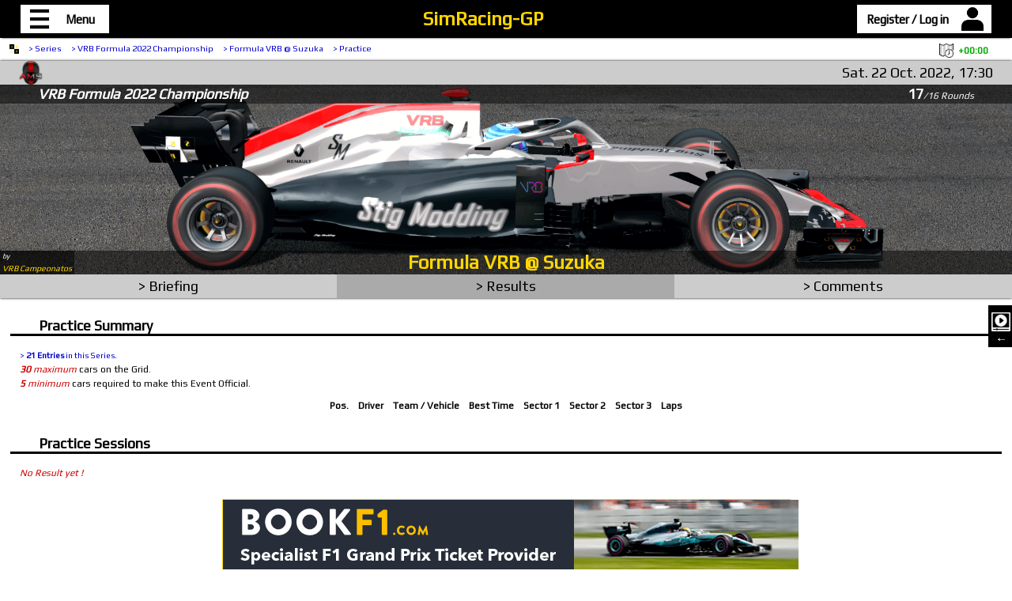

--- FILE ---
content_type: text/html; charset=UTF-8
request_url: https://simracing-gp.net/event-1639/practice
body_size: 4539
content:
<!DOCTYPE html>
<html>
<head>	
	<link rel="stylesheet" href="https://simracing-gp.net/CSS_Style.1752449609.css" />
	<link rel="stylesheet" href="https://simracing-gp.net/CSS_Event_Banner.1752449608.css" />
	<link rel="stylesheet" href="https://simracing-gp.net/CSS_SeriesEvent.1752449608.css" />	
<style>.TheEvent_BotBar_Rez{background:#aaa;} .aGroupSelect button{margin-bottom:.5rem;}</style>
<title>Formula VRB @ Suzuka > Practice @SimRacing-GP.net</title><link href="https://fonts.googleapis.com/css?family=Play" rel="stylesheet" type="text/css">
<link rel="apple-touch-icon" sizes="57x57" href="https://simracing-gp.net/apple-touch-icon-57x57.png">
<link rel="apple-touch-icon" sizes="60x60" href="https://simracing-gp.net/apple-touch-icon-60x60.png">
<link rel="apple-touch-icon" sizes="72x72" href="https://simracing-gp.net/apple-touch-icon-72x72.png">
<link rel="apple-touch-icon" sizes="76x76" href="https://simracing-gp.net/apple-touch-icon-76x76.png">
<link rel="apple-touch-icon" sizes="114x114" href="https://simracing-gp.net/apple-touch-icon-114x114.png">
<link rel="apple-touch-icon" sizes="120x120" href="https://simracing-gp.net/apple-touch-icon-120x120.png">
<link rel="apple-touch-icon" sizes="144x144" href="https://simracing-gp.net/apple-touch-icon-144x144.png">
<link rel="apple-touch-icon" sizes="152x152" href="https://simracing-gp.net/apple-touch-icon-152x152.png">
<link rel="apple-touch-icon" sizes="180x180" href="https://simracing-gp.net/apple-touch-icon-180x180.png">
<link rel="icon" type="image/png" href="https://simracing-gp.net/favicon-32x32.png" sizes="32x32">
<link rel="icon" type="image/png" href="https://simracing-gp.net/android-chrome-192x192.png" sizes="192x192">
<link rel="icon" type="image/png" href="https://simracing-gp.net/favicon-96x96.png" sizes="96x96">
<link rel="icon" type="image/png" href="https://simracing-gp.net/favicon-16x16.png" sizes="16x16">
<link rel="manifest" href="https://simracing-gp.net/android-chrome-manifest.json">
<meta name="msapplication-TileColor" content="#ffc40d">
<meta name="msapplication-TileImage" content="https://simracing-gp.net/mstile-144x144.png">
<meta name="theme-color" content="#ffffff">
	<meta name="description" content="SimRacing-GP : Race the Challenges - Virtual racing > Community driven with Passion ! Hosting organized SimRacing competitons."/>
	<meta name="keywords" content="simracing,racing,gaming,simulation,esport,rFactor,rFactor2,Image Space Inc.,Studio 397,Automobilista,Reiza Studios,Assetto Corsa,Kunos Simulazioni,Fanatec,Thrustmaster"/>
	<meta name="author" content="Alcides AE"/>
	<meta name=viewport content="width=device-width, initial-scale=1">
<script src="https://ajax.googleapis.com/ajax/libs/jquery/3.2.1/jquery.min.js"></script>
</head>
<body>
	<header>
	<div id="MyHeader">	
		<div id="Menu" class="MyHeader_Elem">
			<div id="menuIcon">
				<img src="https://simracing-gp.net/images/icons/Menu.png" alt=""/>
				<span>Menu</span>
		</div>
			<nav id="MenuNav" class="Nav">
				<div>
					<h2><img src="https://simracing-gp.net/images/icons/compete.png" alt=""/><span>Competitions</span></h2>
					<ul class="NavList">
						<li class="NavLink"><a href="//simracing-gp.net/calendar">Calendar</a></li>
						<li class="NavLink"><a href="//simracing-gp.net/series">Series</a></li>
						<li class="NavLink"><a href="//simracing-gp.net/events">Events</a></li>
						<li class="NavLink"><a href="//simracing-gp.net/challenges">Challenges</a></li>	
					</ul>
				</div>
				<div>
					<h2><img src="https://simracing-gp.net/ASCO/Simu/ASCO_ico.png" alt=""/><span>Assetto Corsa</span></h2>
					<ul class="NavList">
						<li class="NavLink"><a href="https://simracing-gp.net/ASCO/hotlaps">Hotlaps</a></li>
						<li class="NavLink"><a href="https://simracing-gp.net/ASCO/vehicles">Vehicles</a></li>
						<li class="NavLink"><a href="https://simracing-gp.net/ASCO/tracks">Tracks</a></li>
						<li class="NavLink"><a href="https://simracing-gp.net/ASCO/garage">Garage</a></li>
						<li class="NavLink"><a href="//files.simracing-gp.net/index.php?Sim=ASCO">Downloads</a></li>
					</ul>
				</div>
				<div>
					<h2><img src="https://simracing-gp.net/Automobilista/Simu/AMS_ico.png" alt=""/><span>Automobilista</span></h2>
					<ul class="NavList">
						<li class="NavLink"><a href="https://simracing-gp.net/Automobilista/hotlaps">Hotlaps</a></li>
						<li class="NavLink"><a href="https://simracing-gp.net/Automobilista/vehicles">Vehicles</a></li>
						<li class="NavLink"><a href="https://simracing-gp.net/Automobilista/tracks">Tracks</a></li>
						<li class="NavLink"><a href="https://simracing-gp.net/Automobilista/garage">Garage</a></li>
						<li class="NavLink"><a href="//files.simracing-gp.net/index.php?Sim=AMS">Downloads</a></li>
					</ul>
				</div>
				<div>
					<h2><img src="https://simracing-gp.net/AMS2/Simu/AMS2_ico.png" alt=""/><span>Automobilista 2</span></h2>
					<ul class="NavList">
						<li class="NavLink"><a href="https://simracing-gp.net/AMS2/hotlaps">Hotlaps</a></li>
						<li class="NavLink"><a href="https://simracing-gp.net/AMS2/vehicles">Vehicles</a></li>
						<li class="NavLink"><a href="https://simracing-gp.net/AMS2/tracks">Tracks</a></li>
						<li class="NavLink"><a href="https://simracing-gp.net/AMS2/garage">Garage</a></li>
						<li class="NavLink"><a href="//files.simracing-gp.net/index.php?Sim=AMS2">Downloads</a></li>
					</ul>
				</div>
				<div>
					<h2><img src="https://simracing-gp.net/rFactor2/Simu/rF2_ico.png" alt=""/><span>rFactor 2</span></h2>
					<ul class="NavList">
						<li class="NavLink"><a href="https://simracing-gp.net/rFactor2/hotlaps">Hotlaps</a></li>
						<li class="NavLink"><a href="https://simracing-gp.net/rFactor2/vehicles">Vehicles</a></li>
						<li class="NavLink"><a href="https://simracing-gp.net/rFactor2/tracks">Tracks</a></li>
						<li class="NavLink"><a href="https://simracing-gp.net/rFactor2/garage">Garage</a></li>
						<li class="NavLink"><a href="//files.simracing-gp.net/index.php?Sim=rF2">Downloads</a></li>
					</ul>
				</div>
				<div>
					<h2><img src="https://simracing-gp.net/images/icons/community.png" alt=""/><span>Community</span></h2>
					<ul class="NavList">
						<li class="NavLink"><a href="//simracing-gp.net/rulebook">Rule Book</a></li>
						<li class="NavLink"><a href="//simracing-gp.net/simracers">Members</a></li>
						<li class="NavLink"><a href="//simracing-gp.net/teams">Teams</a></li>
						<li class="NavLink"><a href="//simracing-gp.net/forum">Forum</a></li>
					</ul>
				</div>
			</nav>
		</div>
		<div id="WebSite" class="MyHeader_Elem"><a href="//simracing-gp.net">SimRacing-GP</a></div>
		<button id="MyAcc" class="MyHeader_Elem NoCon NavBtn" onclick="RegLog_Show();"><span>Register / Log in</span><img src="https://simracing-gp.net/images/avatars/0.png" alt=""/></button>
	</div>		
	</header>	
	<section>
	<div id="divSection">
		<div id="TopTools">
			<div id="Ariane"><a href="//simracing-gp.net" id="AHome"><img src="https://simracing-gp.net/images/icons/index.png" alt=""/></a><a href="//simracing-gp.net/series">> Series</a><a href="//simracing-gp.net/series-223">> VRB Formula 2022 Championship</a><a href="//simracing-gp.net/event-1639">> Formula VRB @ Suzuka</a><a href="//simracing-gp.net/event-1639/practice">> Practice</a></div>
			<div id="TZ_btn"><button onclick="TZShow_fnc('UTC ( +00:00 ) ')"><img src="https://simracing-gp.net/images/icons/TZ_ico.png" alt=""/><span class="misenvaleur">+00:00</span></button></div>
		</div>
	<div id="Event_1639" class="TheEvent">
		<div class="TheEvent_TopBar">
			<div class="TheEvent_Simware"><a href="//automobilista.simracing-gp.net"><img src="https://automobilista.simracing-gp.net/Simu/AMS_ico.png"/><span>Automobilista</span></a></div>
			<div class="TheEvent_Date"><p>Sat. 22 Oct. 2022, 17:30</p></div>
		</div>
		<div class="TheEvent_Middle" style="background-image:url(https://gallery.simracing-gp.net/Series/184/VRB21_Ban.png);">
			<a class="TheEvent_Series" href="//simracing-gp.net/series-223"><span class="TE_TSeries">VRB Formula 2022 Championship</span><span class="TE_TRound"><span>17</span>/16 Rounds</span></a>
			<a class="TheEvent_Arrow TE_Prev" href="//simracing-gp.net/event-1635/results">&#10094;<span class="TE_ArrNum"> #13 </span><span class="TE_ArrEvnt">: Formula VRB @ Mugello</span></a><a class="TheEvent_Arrow TE_Next" href="//simracing-gp.net/event-1636/results"><span class="TE_ArrEvnt">Formula VRB @ Nurburgring :</span><span class="TE_ArrNum"> #14 </span>&#10095;</a>
			<div class="TheEvent_Combo">
				<a class="TE_TEvent" href="#">Formula VRB @ Suzuka</a>
				<div class="BannerSponsor">by <a href="https://twitter.com/VRB_Campeonatos" target="_blank">VRB Campeonatos</a></div>
			</div>
		</div>
		<div class="TheEvent_BotBar">
			<div class="TheEvent_BotBar_Det"><a href="//simracing-gp.net/event-1639/briefing">> Briefing</a></div>
			<div class="TheEvent_BotBar_Rez"><a href="//simracing-gp.net/event-1639/results">> Results</a></div>
			<div class="TheEvent_BotBar_Com"><a href="//simracing-gp.net/event-1639/comments">> Comments</a></div>
		</div>
	</div><div id="SignUpDiv"><button onclick="Gall_On()" id="getGall" class="aBtn"><span class="GallArw">&#x2191;</span><img class="GallIcn" src="https://simracing-gp.net/images/icons/tv_45.png" alt="TV"/><img class="GallIcn_Hover" src="https://simracing-gp.net/images/icons/tv_45hover.png" alt="TV"/></button></div>
	<article>
		<h2>Practice Summary</h2>
<p><a class="Smaller10" href="//simracing-gp.net/series-223/briefing#Entries">> <span class="Bold">21 Entries</span> in this Series.</a><br/><span class="unerreur"><span class="Bold">30</span> maximum</span> cars on the Grid.<br/><span class="unerreur"><span class="Bold">5</span> minimum</span> cars required to make this Event Official.</p>		<div id="rezClass" class="aGroupSelect">
		</div>
		<div id="RezP" class="RezRecap"></div>
		<div id="DrvPract" class="DetailsPopUp" onclick="DPractOff()"><div id="DrvPractDetails"></div></div>
	</article>
	
	<article>
		<h2>Practice Sessions</h2>
<p class="unerreur">No Result yet !</p>	</article>



<div class="AdZone" id="AdZone_0" data-adstatus="0"><div class="AdBlock"><div class="AdTester"><h3 class="AdTstTitle">Ad-Blocker !</h3><p class="AdTstMessage"><span class="Bold">Please, understand SimRacing-GP.net needs your support :)</span><br/><span class="Italic">Licensed Members get an ad-free access to the Website.</span></p></div></div></div>

	</div>
	</section>
	<footer>
		<div id="Foot_Left">
			<p>Since 2015, SimRacing-GP.net goal is to organize friendly competitions on your favorite Racing Simulators.<br/>The currently supported simulations are :
				<br/>- <span class="Italic">"rFactor 2"</span> by <span>Studio 397</span>
				<br/>- <span class="Italic">"Automobilista"</span> & <span class="Italic">"Automobilista 2"</span> by <span>Reiza Studios</span>
				<br/>- <span class="Italic">"Assetto Corsa"</span> & <span class="Italic">"AC Competizione"</span> by <span>Kunos Simulazioni</span>
				<br/>- <span class="Italic">"RaceRoom Racing Experience"</span> by <span>Sector3 Studios</span>
				<br/>Other titles may join the list in the future !
			</p>
			<p>As we grow, some cool features will be added, hopefully in a short time.</p>
			<p><a href="//simracing-gp.net/contact?o=i">Have Challenge ideas ? Speak out !</a></p>
			<p>Contact : <a href="//simracing-gp.net/contact">@SimRacing-GP.net</a></p>
		</div>
		<div class="FollowUs">
			<a href="https://twitter.com/SimRacing_GP" target="blank"><img src="https://simracing-gp.net/images/logos/twitter.png"/></a>
			<a href="https://www.twitch.tv/simracing_gp" target="blank"><img src="https://simracing-gp.net/images/logos/twitch.png"/></a>
			<a href="https://www.facebook.com/SRGP.net/" target="blank"><img src="https://simracing-gp.net/images/logos/facebook.png"/></a>
			<a href="https://steamcommunity.com/groups/simracing-gp" target="blank"><img src="https://simracing-gp.net/images/logos/steam.png"/></a>
		</div>
		<div id="Foot_Right">
<p>SimRacing-GP.net is a project we won't be able to fully realize without your support.</p>
<p>Please, consider subscribing to a SimRacing-GP Licence.<br/>You will have a completely ad-free access to the service and will be automatically signed up to every Challenge.<br/>Other advantages may be introduced in the future.</p>
<p>You are free to choose the price of your Licence :<br/>- from 2.00€ to 9.00€ per month ;<br/>- from 15.00€ to 95.00€ per year.<br/>Single "Donation" via <a href="https://paypal.me/simracinggp/2" target="_blank">PayPal.Me/simracinggp</a><br/>Or become a <a href="https://www.patreon.com/SimRacing_GP" target="_blank">Patreon</a> !</p>	
		</div>
	</footer> 
	<div id="Alcides">Powered by Alcides AE.<br/>All trademarks used on this website are the property of their respective owners.</div>
<script>
var SeriesID = 223; var EventID = 1639; var MltClass = -1;
</script>
<script src="https://simracing-gp.net/JS_Event.1752449610.js"></script>
<script src="https://simracing-gp.net/JS_Live.1752449610.js"></script>
<script>$( getPractice(0) );</script>
<div id="GallPopUp" class="aPopUp">
	<article id="GallArt">
		<button id="GallAddTV" onclick="GallTVForm_Tog(-1);">[ + ]</button><div id="aPopBtnBox"><button class="aPopBtn" onclick="Gall_Help();">?</button><button class="aPopBtn" onclick="Gall_Off();">X</button></div>
		<div id="GallHelp">
			<p>This Video Gallery will work with the most popular Video services like YouTube, Twitch, Dailymotion, Vimeo, Hitbox and Streamable.</p>
			<ol>To add your Video to the Gallery :
				<li>Click on the [+] button</li>
				<li>Look for a "Share > Embed" Link under the Video to share</li>
				<li>Copy & Paste this Link and click "Share My Video"</li>
			</ol>
			<ol>To modify or remove from the Gallery :
				<li>Click on the [-] button next to your Video</li>
				<li>Change the Link & click "Modify Video Link"</li>
				<li>To Remove your Video from the Gallery, enter an empty Link.</li>
			</ol>
		</div>
		<h2>Event Streams & Videos</h2>
		<div id="GallTV">
		</div>
	</article>
</div>
<script>
function Gall_On(){ ReqGall(); $('#GallPopUp').fadeIn("fast"); } function Gall_Off(){ $('#GallPopUp').fadeOut("fast"); $('#GallTV').empty(); }
function Gall_Help(){$('#GallHelp').fadeToggle("fast");}
function GallTVForm_Tog(F){
	if(F == -1){
		$('#GallTVForm').fadeToggle("fast");
		$('#GallMyTVLnk').val('');
	} else $('#GallTVForm_'+F).fadeToggle("fast"); }
function Gall_ModTV(F)
{	$.post("//simracing-gp.net/event_gallery", { E:EventID, Do:'modG', Idx:F, Lnk:$('#GallMyTVLnk_'+F).val() }, function(Json, Status)
	{	if(Status == "success")
		{	if(Json.VidIdx == -1){ $('#GallTV').empty(); $('#GallTV').append(Json.VidDiv); $('#GallTV').find('.aGallTV:first-child .GallPlayTV').show(); } 
			else{ $('#GallTV_'+F).html(Json.VidDiv); $('#GallPlayTV_'+F).show(); $('#GallArt').scrollTop($('#GallTV_'+F).offset().top); }
		}else{alert(Status);}
	}, "json");
	GallTVForm_Tog(F);
}
function Gall_AddTV()
{	$.post("//simracing-gp.net/event_gallery", { E:EventID, Do:'addG', Lnk:$('#GallMyTVLnk').val() }, function(Json, Status)
	{	if(Status == "success"){
			$('#GallTV').append(Json.VidDiv);
			$('#GallPlayTV_'+Json.VidIdx).show();
			$('#GallArt').scrollTop($('#GallTV_'+Json.VidIdx).offset().top);
		}else{alert(Status);}
	}, "json");
	GallTVForm_Tog(-1);
}
function ReqGall()
{	$.post("//simracing-gp.net/event_gallery", { E:EventID, Do:'reqG' }, function(Json, Status)
	{	if(Status == "success"){ if(Json != null){ $('#GallTV').append(Json.VidDiv); $('#GallTV').find('.aGallTV:first-child .GallPlayTV').show(); } }
		else{alert(Status);}
	}, "json");
}
function GallTV_Tog(V){ //$('#GallPlayTV_'+V).slideToggle("fast");
	var ClickedTV = 'GallPlayTV_'+V;
	$('.GallPlayTV').each(function(i){
		if( $(this).attr("id") == ClickedTV ) GallTV_Show('#'+$(this).attr("id"));
		else GallTV_Hide('#'+$(this).attr("id"));
	});
}
function GallTV_Show(TV){ if(!$(TV).is(':visible')) $(TV).slideDown("fast"); }
function GallTV_Hide(TV){
	if($(TV).is(':visible')) $(TV).slideUp("fast",function(){
		var VidLnk = $(TV).html();
		$(TV).empty();
		$(TV).html(VidLnk);
	});
}
</script>
<script>function RegLog_Show(){$.post("//simracing-gp.net/_RegLogPopUp", {redir:window.location.href}, function(Ans, Status){if(Status == "success"){$("body").append(Ans.Message);$(Ans.Pop).fadeIn("fast");}else{alert(Status);}},"json");}</script><script>function TZShow_fnc(CurTZ){$.post("//simracing-gp.net/_TimeZonesPopUp", {redir:window.location.href}, function(Ans, Status){if(Status == "success"){$("body").append(Ans.Message);$("#TZform_CurSet").text(CurTZ);$(Ans.Div).fadeIn("fast");}else{alert(Status);}},"json");}</script>
<script src="https://simracing-gp.net/ads.1567441789.js" type="text/javascript"></script>
<script defer>wegIryBmkqtS = document.getElementById("wegIryBmkqtS")?true:false;</script>

</body>
</html>

--- FILE ---
content_type: text/html; charset=UTF-8
request_url: https://simracing-gp.net/event_getPractice
body_size: 104
content:
{"Data":"<table id=\"Ptab\" class=\"aRezTab Ptab Psum\">\n\t<thead><tr><th>Pos.<\/th><th>Driver<\/th><th>Team \/ Vehicle<\/th><th>Best Time<\/th><th>Sector 1<\/th><th>Sector 2<\/th><th>Sector 3<\/th><th>Laps<\/th><\/tr><\/thead>\n\t<tbody>\n\t<\/tbody>\n<\/table>\n"}

--- FILE ---
content_type: text/html; charset=UTF-8
request_url: https://simracing-gp.net/_AdServer
body_size: 236
content:
{"Ads":["<a href=\"https:\/\/www.bookf1.com\/?af=164920&amp;next_available_race\" adid=\"17\" target=\"_blank\"><img src=\"https:\/\/ad.simracing-gp.net\/images\/ads\/-bookf1_728x90.png\" border=\"0\" alt=\"\" width=\"728\" height=\"90\"\/><\/a>"]}

--- FILE ---
content_type: text/css
request_url: https://simracing-gp.net/CSS_Style.1752449609.css
body_size: 3154
content:
html{font-size:16px;height:100%;}
	
body{display:table;
	width:100%;max-width:1920px; min-width:320px; height:100%;
	margin: 0 auto; 
	text-rendering: optimizeLegibility; 
	font-family:'Play', sans-serif;
	font-size:1rem;
	background: #fff;}

header,section,footer{display:table-row;}
	
header{
	width:100%;max-width:1920px;
	height:4rem;
	position:fixed; 
	top:0;left:0;right:0;margin:0 auto;
	z-index:99; 
	background:#000; 
	box-shadow:0 2px 2px -2px #000;}
#MyHeader{height:3rem; margin:0.5rem auto; text-align:center;}

.MyHeader_Elem{display:inline-block; height:3rem; vertical-align:middle; margin:0;}

.Nav{display:none;position:absolute;top:3.5rem; text-align:center; background:#000; box-shadow:2px 2px 2px -2px #000; padding-bottom:0.5rem;}
.NavList{display:table;table-layout:fixed;width:100%;margin:0 auto;padding:0;}

.NavLink{display:table-cell;margin:0;padding:0;}
.NavLink a{display:block; width:90%; margin:0 auto; font-size:1.25rem;line-height:3rem; background:#fff;}
.NavLink a, .NavLink a:hover, .NavLink a:visited{text-decoration:none;color:#000;} .NavLink a:hover{background:#ffd700;}
.NavLink form{display:block; width:90%; margin:0 auto; font-size:1.25rem;line-height:3rem; background:#000;}

#Menu{float:left;margin-left:2%; text-align:left; background:#fff;color:#000; cursor:default;} #Menu:hover{background:#ffd700;} #Menu:hover #MenuNav,#Menu:active #MenuNav,#Menu:focus #MenuNav {display:block;}
#Menu img{vertical-align:middle;width:3rem;margin:0 0.5rem;} #Menu span{display:inline-block; vertical-align:middle; margin:0 1.5rem 0 0.5rem; font-weight:bold;font-size:1.25rem;}

#menuIcon {
	display: inline-block;
	position: relative;
}
#menuPoll {
	display: inline-block;
	position: absolute;
	top: 0;
	right: 0;
	font-size: .75rem;
	line-height: 1rem;
	padding: 0 .25rem;
	color: #fff;
	background-color: #00c;
}
#Menu:hover #menuPoll, #Menu:active #menuPoll, #Menu:focus #menuPoll { visibility: hidden; }

#navPoll {
	display: none;
	position: absolute;
	max-width: 100%;
	width: 100%;
	height: 3rem;
	top: 0;
	right: -100%;
	margin: 0;
	text-align: center;
}
#navPoll a {
	display: inline-block;
	text-decoration: none;
	cursor: pointer;
	background-color: #00c;
	color: #fff;
	height: 100%;
	line-height: 3rem;
	font-size: 1.25rem;
	font-weight: bold;
	margin: 0;
	padding: 0 0 0 1rem;
}
#navPoll a img {
	display: inline-block;
	vertical-align: middle;
	width: 30px;
	height: 33px;
}
#navPoll a span {
	display: inline-block;
	vertical-align: middle;
}
#navPoll a:hover { color: #ffd700; }
#navPoll a:visited { color: #fff; }
#Menu:hover #navPoll, #Menu:active #navPoll, #Menu:focus #navPoll { display: inline-block; }

#MenuNav{left:0; width:50%;}
#MenuNav div h2{margin:0.5rem 0 0 2%; padding:0;}
#MenuNav div h2 img{display:inline-block;vertical-align:middle; height:2rem; width:auto; margin:0 0.5rem 0 0.5rem; padding:0;}
#MenuNav div h2 span{display:inline-block;vertical-align:middle; margin:0; padding:0; color:#fff; font-size:1.25rem; font-weight:bold; font-style:italic; line-height:2.5rem;}
#MenuNav div:hover h2 span{color:#ffd700;}

#WebSite{text-align:center; margin:0 auto;}
#WebSite a, #WebSite a:hover, #WebSite a:visited{color:#ffd700; font-size:2rem;line-height:3rem; font-weight:bold; text-decoration:none; margin:0 1rem;}

.NoCon, .YesCon, .NoCon:visited, .YesCon:visited{background:#fff; color:#000;} .NoCon:hover{background:#dd0000; color:#fff; cursor:pointer;} .YesCon:hover{background:#00aa00; color:#fff; cursor:default;}
.YesNot{background:#00f; color:#fff;}
#MyAcc{float:right;margin-right:2%; text-align:right;} #MyAcc:hover #MyAccNav,#MyAcc:active #MyAccNav,#MyAcc:focus #MyAccNav {display:block;}
#MyAcc img{vertical-align:middle;height:3rem;/*pour les images en Paysage : c'est le Height qu'il faut controler*/margin:0 0.5rem;} #MyAcc span{display:inline-block; vertical-align:middle;text-align:right; margin:0 0.5rem 0 1rem; font-weight:bold;font-size:1.25rem;}

#MyAccNav{right:0; width:50%;}
#MyAccNav ul{margin:1rem 2% 0 0;}
#NavLogOut{
	width:100%;
	line-height:3rem;
	font-size:1.25rem;
	font-family: "Play", sans-serif;
	font-weight:bold;
	text-align:center;
	text-decoration:none;
	border-radius: 1.5rem;
	cursor:pointer;
	color:#fff;background:#c00;border: 1px solid #800;}
.NavBtn{font-family: "Play", sans-serif; border:0;padding:0}

section {width:100%;height:100%; background:#fff;}
#divSection{background:#fff; margin:4rem 0 0 0; padding:0.5rem 0;}

article {width:98%; max-width:1280px; margin:2rem auto; background:#fff;}
article h2{border-bottom: 0.25rem solid #000; text-indent:3rem; font-size:1.5rem;}
article p{margin: 0.5rem 1rem; line-height:1.5rem;}
article a{color: #00c; text-decoration:none;}
article a:hover{color: #00c; text-decoration:underline;}
article a:visited{color: #00c; text-decoration:none;}

.unerreur{font-style:italic; color:#c00;}
.misenvaleur{font-weight:bold; color:#0a0;}
.Bold{font-weight:bold;}
.Italic{font-style:italic;}
.Bigger25{font-size:1.25rem;}
.Smaller10{font-size:0.875rem;}
.Smaller25{font-size:0.75rem;}
.UnderL{text-decoration:underline;}
.Red{color:#c00;}
.Sep{margin-left:.125rem;margin-right:.125rem;}

.ClickH2{cursor:pointer;} .ClickH2::after{content:">";float:right;margin-right:5rem;}

.aTab {border-collapse:collapse; border:1px solid #ccc; margin:0 auto; text-align:center;}
.aTab thead th{border:1px solid #ccc; padding:1rem; font-weight:bold; background:#fff;}
.aTab tbody td{border-left:1px solid #ccc; border-right:1px solid #ccc; padding:0.5rem 1rem;}
.aTab tbody tr:nth-of-type(odd){background:#eee;} .aTab tbody tr:nth-of-type(even){background:#fff;}
.toCenter{text-align:center;}
.toRight{text-align:right;}
.toLeft{text-align:left;}
.Impair{background:#eee;} 
.Pair{background:#fff;} 
.aTab_Driver{text-align:left;white-space:nowrap;} .aTab_Driver a img{height:auto;max-height:3rem;width:auto;max-width:4rem; background:inherit; vertical-align:middle;} .aTab_Driver a span{display:inline-block; vertical-align:middle; margin:0 1rem; font-size:1.25rem;font-weight:bold;}
.aTab_Driver a, .aTab_Driver a:visited {cursor:pointer; color:#000; text-decoration:none;} .aTab_Driver a:hover{color:#ffb700; text-decoration:underline;}

.aBtn{border:0;background:#000;color:#fff;cursor:pointer;font-size:1.25rem;line-height:2.5rem; font-family:"Play", sans-serif; padding:0 1.25rem; margin:1rem auto;}
.aBtn:hover{color:#ffd700;} .aBtn_Active{color:#ffd700;}
.aBtn_Large{display:block; width:50%; line-height:3rem; font-size: 1.5rem;}

.aPopUp{
	display:none;
	position:fixed;
	z-index:999;
	width:100%; height:100%;
	top:0; left:0;
	background: rgba(240, 240, 240, 0.88);
	margin:0 0 0 0;
	text-align:center;}
.aPopUp article{
	width:98%;max-width:600px; max-height:95%; overflow-y:auto;
	border: 1px solid #ffd700;
	margin:2% auto;
	background:#fff;
	text-align:center;}
.aPopUp article h2{text-indent:0;text-align:center;}
.aPopUp article ul{margin-left:2rem;}
.aPopUp article form fieldset, .aPopUp article div fieldset{width:80%; margin:1rem auto 0.5rem auto; line-height:2rem; text-align:center; border:1px solid #ddd;}
.Consign{font-style:italic; text-align:left; padding:0;}

.PagesList{display:inline-block;text-align:right;margin:.5rem;}
.PageLnk{/*display:inline-block; min-width:1.5rem;*/ text-align:center; border:1px solid #ccc; background:#eee; color:#000; padding:.25rem .5rem; margin:0 .375rem;} .PageLnk:visited{color:#000;} .PageLnk:hover{border-color:#000; background:gold; cursor:pointer; text-decoration:none;}
.thePage{background:#000;border-color:#000; color:#fff;} .thePage:visited{color:#fff;} .thePage:hover{background:#000;color:gold;}
.PageSep{display:inline-block; width:1.25rem; text-align:center; margin:0 .25rem;}

.BannerSponsor{display:inline-block; position:absolute; padding:0 .25rem; bottom:0; left:0; background:rgba(0,0,0,.5); color:#fff; font-size:.75rem; font-style:italic; line-height:1.25rem; text-decoration:none; } 
.BannerSponsor a{font-size:.875rem;color:gold;text-decoration:none}
.BannerSponsor a:visited{color:gold; text-decoration:none;} .BannerSponsor a:hover{color:gold;}
.BannerSponsor_toRight{left:unset;right:0;}

/* ADVERT */
.AdZone{margin:1.5rem 0;padding:0;}
.AdBlock{
	display:block;
	border:1px solid #ffd700;
	margin:0 auto;
	background:#ccc;
	z-index:0;
	position:relative;
	width:717px; height:90px;
}
.AdBlock .AdTester{position:absolute;top:0;left:0;bottom:0;right:0;z-index:-2;overflow:hidden;padding:.5rem;}
	.AdBlock .AdTester .AdTstTitle{color:#c00;font-weight:bold;font-size:1.25rem;margin:0;padding:0; text-align:center;}
	.AdBlock .AdTester .AdTstMessage{text-align:center;}
@media all and (max-width:799px){
	.AdBlock{width:300px; height:250px;}
	.AdBlock .AdTester .AdTstTitle{margin:3rem;}
	.AdBlock .AdTester .AdTstMessage{text-align:left;}
}

	
/**/

footer{
	width:100%;
	background:#000;
	text-align:center;
	color:#fff;
	margin:0;}
footer div{display:inline-block;vertical-align:top; width:480px; margin:2rem auto; text-align:left;}
footer a, footer a:visited{color:#ffd700; text-decoration:none;}
footer a:hover{color:#ffd700; text-decoration:underline;}

.FollowUs{text-align:center; width:200px; margin:2rem 2rem;}
	.FollowUs a{display:inline-block;margin:.75rem 2rem;}
		.FollowUs a img{display:inline-block;height:4rem;}

#AboThx{font-weight:bold; font-style:italic; color:#0c0; text-align:center;}
.AboBtn{display:block;
	width:49%;  
	margin:1rem auto;
	line-height:2.5rem; 
	font-size: 1.25rem;
	font-family: "Play", sans-serif;
	border:0;
	background:#fff;
	color: #000;
	cursor:pointer;}
.AboBtn:hover{background:#ffd700;}
#Alcides{margin-top:1rem; text-align:left; font-size:0.75rem; color:#aaa;}

#TopTools{position:relative;margin:0;padding:0;width:100%;}

#TZ_btn{position:absolute;top:0;right:0; margin:0;padding:0;}
#TZ_btn button{margin:0 2rem; border:0; background:#fff; cursor:pointer;}
#TZ_btn button img{vertical-align:middle; width:1.5rem; margin:0 0.5rem;} #TZ_btn button span{font-family: "Play", sans-serif; vertical-align:middle; font-size:1rem; line-height:1.5rem;}

#Ariane{margin:0;padding:0;}
#AHome img{width:1rem;vertical-align:middle;}
#Ariane a{margin-left:1rem;font-size:0.9rem;}#Ariane a, #Ariane a:visited, #Ariane a:hover{color:#00c;} #Ariane a:hover{text-decoration:underline;cursor:pointer;} #Ariane a, #Ariane a:visited{text-decoration:none;}

/* SIGNED STATUS */
.Signed_Join{
	display:block;
	width:12rem;
	height:4rem;
	margin:2rem auto;
	font-size:2rem;
	font-family: "Play", sans-serif;
	font-weight:bold;
	color:#fff;
	background:#c00;
	border: 1px solid #800;
	border-radius: 1.75rem;
	cursor:pointer;}
.Signed_AmIn{text-align:center;font-size:1.5rem;} #MySimNick{font-weight:bold; color:#0c0;} #MakeSure{font-style:italic; font-size:0.75rem;}
.Signed_NeedTo{color:#000; text-align:center;} 
.Signed_NeedTo a{color:#000; text-decoration:none; cursor:pointer;} .NotConn a:visited {color:#000; text-decoration:none;} .Signed_NeedTo a:hover{color:#000; text-decoration:underline;}
.Signed_NeedTo a span{color:#c00; font-weight:bold; font-size:1.5rem;}

/***** INDEX *****/
#CookiesInfo{
	width:100%;
	position: fixed;
	z-index:999;
	bottom:0; left:0;
	background: rgba(223, 223, 223, 0.95);
	text-align:center;}
#CookiesInfo div{width:100%;}
#CookiesInfo div p{margin:0.5rem auto; text-align:center; font-family: sans-serif; font-size:0.75rem;}
#CookiesInfo div p button{width:3rem; height:1.5rem; margin-left:5rem; display:inline-block; font-size:0.75rem;}

.Presentation{max-width:600px; border-bottom:1px solid #000; margin:0 auto 2rem auto;}
.TheChallenge{display:none;opacity:0;}

.adIndex {text-align:center;}
.adIndex .Ad_BigBanMob{display:inline-block; margin:0 4%;}
/*****/

@media all and (max-height:800px){ html{font-size:12px;} }
@media all and (max-width:1280px){ 
	html{font-size:12px;} 
	footer div{display:block; width:580px; margin:2rem auto;}
	.FollowUs{display:block; width:92%; margin:0 auto;} .FollowUs a{margin:0 4%;}
}
@media all and (max-width:640px){
	#Menu,#MyAcc{width:4rem;} #Menu span,#MyAcc span{display:none;}
	#MenuNav,#MyAccNav{width:100%}
	#TZ_btn button{margin:0 0.5rem;} #Ariane a{margin-left:0.5rem;}
	.ClickH2 span{margin-right:3rem;}
	footer div{display:block; width:92%; margin:2rem auto;}
	.FollowUs{margin:0 auto;} .FollowUs a{margin:0 4%;}
}

--- FILE ---
content_type: text/css
request_url: https://simracing-gp.net/CSS_Event_Banner.1752449608.css
body_size: 1041
content:
.TheEvent_Date p,.TheEvent_SignUp a{line-height:2.5rem;font-size:1.5rem}.TheEvent_Arrow,.TheEvent_Series{top:0;font-family:Play,sans-serif;cursor:pointer}.TheEvent_Arrow,.TheEvent_BotBar div a,.TheEvent_Series{font-family:Play,sans-serif}.TheEvent{margin:.75rem auto;box-shadow:0 0 3px rgba(0,0,0,1)}.TheEvent_TopBar{display:table;width:100%;margin:0;padding:0;background:#ccc;text-align:center}.TheEvent_Date,.TheEvent_SignUp,.TheEvent_Simware{display:table-cell;vertical-align:middle;width:33%;margin:0}.TheEvent_Simware a{display:inline-block;width:100%;text-align:left;margin:0 0 0 2rem;color:#000}.TheEvent_Simware a:hover{cursor:pointer;text-decoration:underline;color:#000}.TheEvent_Simware a:visited{text-decoration:none;color:#000}.TheEvent_Simware a img{max-height:2.5rem;background:inherit;vertical-align:middle}.TheEvent_Simware a span{display:inline-block;height:100%;vertical-align:middle;margin:0 1rem;font-size:1.5rem}.TheEvent_Date p{margin:0 2rem 0 0;text-align:right}.TE_TRound,.TE_TRound span,.TE_TSeries{height:2rem;line-height:2rem}.TheEvent_SignUp a,.TheEvent_SignUp a:hover,.TheEvent_SignUp a:visited{text-decoration:none}.TE_SignUp_Red,.TE_SignUp_Red:hover,.TE_SignUp_Red:visited{color:#c00}.TE_SignUp_Green,.TE_SignUp_Green:hover,.TE_SignUp_Green:visited{color:#0c0}.TheEvent_Middle{display:block;position:relative;width:100%;padding-bottom:18.75%;background-size:cover;background-position:center;background-color:#eee}.TheEvent_Combo,.TheEvent_Series{background:rgba(0,0,0,.5);width:100%;position:absolute;left:0}.TheEvent_Series{display:table;color:#fff;text-decoration:none}.TheEvent_Series:visited{color:#fff}.TE_TSeries{float:left;margin-left:4rem;font-weight:700;font-size:1.5rem;font-style:italic}.TE_TRound{float:right;margin-right:4rem;font-style:italic;font-size:1rem}.TE_TRound span{font-weight:700;font-style:normal;font-size:1.5rem}.TheEvent_Combo{display:block;bottom:0;margin:0}.TheEvent_Combo a{display:block;width:100%;text-decoration:none}.TheEvent_Sponsor{font-style:italic;line-height:1.2rem;font-size:.8rem;color:#fff;background:rgba(0,0,0,.66)}.TE_TEvent,.TheEvent_Arrow,.TheEvent_BotBar{line-height:2.5rem;text-align:center}.TheEvent_Sponsor:hover{color:gold;text-decoration:none}.TheEvent_Sponsor:visited{color:#fff;text-decoration:none}.TE_SponLink{font-size:1rem;font-style:normal}.TE_TEvent{font-weight:700;font-size:2rem;color:gold;cursor:pointer}.TE_TEvent:visited{color:gold;text-decoration:none}.TheEvent_BotBar{display:table;width:100%;margin:0;background:#ccc;font-size:1.5rem}.TheEvent_BotBar div{display:table-cell;vertical-align:middle;width:33%;margin:0}.TheEvent_BotBar div a{display:inline-block;width:100%;color:#000;text-decoration:none}.TheEvent_BotBar div a:hover{color:#ffb700;text-decoration:underline;cursor:pointer;background:#aaa}.TheEvent_Arrow{position:absolute;bottom:0;margin:auto 0;padding:0;height:2.5rem;font-size:2.5rem;font-weight:700;text-decoration:none;display:inline;vertical-align:bottom;color:#fff;opacity:0}.TE_Prev{left:0;padding:0 1rem 0 .5rem}.TE_Next{right:0;padding:0 .5rem 0 1rem}.TheEvent_Arrow:hover{opacity:1;color:gold;background:rgba(0,0,0,.5)}.TheEvent_Middle:hover .TheEvent_Arrow{opacity:1}.TheEvent_Arrow .TE_ArrEvnt{display:inline;visibility:hidden;font-weight:400;font-size:1.125rem;vertical-align:top}.TheEvent_Arrow:hover .TE_ArrEvnt{visibility:visible}.TheEvent_Arrow .TE_ArrNum{display:inline;font-weight:400;font-size:1.5rem;vertical-align:top}@media all and (max-width:1280px){.TheEvent_Simware a span{display:none}.TheEvent_Simware{width:30%}.TheEvent_Date,.TheEvent_SignUp{width:35%}}@media all and (max-width:640px){.TheEvent_Date p,.TheEvent_SignUp a{line-height:1.5rem;font-size:1rem}.TheEvent{margin:1rem auto}.TE_TSeries,.TheEvent_Simware a{margin-left:.5rem}.TheEvent_Simware{width:10%}.TheEvent_Simware a img{max-height:1.5rem}.TheEvent_Simware a span{display:none}.TheEvent_SignUp{width:40%}.TheEvent_Date{width:50%}.TheEvent_Date p{margin-right:.5rem}.TheEvent_Middle{padding-bottom:120px}.TheEvent_Series{font-size:1rem;line-height:1.25rem}.TE_TRound{margin-right:.5rem;font-size:.75rem}.TE_TRound span{font-size:1rem}.TheEvent_Arrow{height:1.5rem;line-height:1.5rem;font-size:1.5rem}.TheEvent_Arrow .TE_ArrEvnt{font-size:.75rem}.TheEvent_Arrow .TE_ArrNum{font-size:1rem}.TE_TEvent{font-size:1.25rem;line-height:1.5rem}.TheEvent_Sponsor{line-height:1rem;font-size:.625rem}.TE_SponLink{font-size:.875rem}.TheEvent_BotBar{font-size:1rem;line-height:1.5rem}}

--- FILE ---
content_type: text/css
request_url: https://simracing-gp.net/CSS_SeriesEvent.1752449608.css
body_size: 3118
content:
	/************/
	/*  SHARED  */
	/************/

.AvaNameLnk{text-align:left;}
	.AvaNameLnk a img{height:auto;max-height:3rem;width:auto;max-width:4rem; background:inherit; display:inline-block; vertical-align:middle; margin-right:0.5rem;} 
	.AvaNameLnk a div{display:inline-block; vertical-align:middle; margin:0; max-width:14rem;}
	.AvaNameLnk a, .AvaNameLnk a:visited{cursor:pointer; color:#000; text-decoration:none;} .AvaNameLnk a:hover div{color:#ffb700; text-decoration:underline;}
.AvaNameLnk hr{width:50%;height:1px;border:none;background:#ccc;}
	
.Big10Bold{font-size:1.125rem; font-weight:bold;}
.Small10Ital{font-size:0.875rem; font-style:italic; font-weight:normal;}
.Overflow{overflow:hidden; text-overflow:ellipsis; white-space:nowrap;}

.aGroupSelect{text-align:center; margin:0;}
.aGroupSelect button{
	display:inline-block; 
	vertical-align:top; 
	min-width:15rem;max-width:20%;
	text-align:center; 
	line-height:3rem; 
	font-size:1.5rem;
	font-family:"Play",sans-serif;
	margin:0 0.5rem;
	background:#000;
	color:#fff;
	text-decoration:none;
	border:1px solid #000;
	cursor:pointer;}
.aGroupSelect button:hover{color:#ffd700;border-color:#ffd700;}
.aGroupSelect .ThisGrSlct{border-color:#000;color:#000;background:#ffd700;}
	.aGroupSelect .ThisGrSlct:hover{color:#fff}

.aRezTab{border-collapse:collapse; border:1px solid #ccc; margin:0 auto;}
.aRezTab thead th{border:1px solid #ccc; padding:0.5rem; font-weight:bold; background:#fff;}
.aRezTab tbody tr{height:4rem;}
.aRezTab tbody tr:nth-of-type(odd){background:#eee;} .aRezTab tr:nth-of-type(even){background:#fff;}
.aRezTab tbody td{border-left:1px solid #ccc; border-right:1px solid #ccc; padding:0.5rem 0.5rem; text-align:right;}

.PtsSchemePopUp{position:absolute; display:block; z-index:99; background:#fff; box-shadow:1px 1px 3px rgba(0,0,0,0.66);}	
.PtsSchemeTab{border-collapse:collapse; text-align:center; font-size:0.875rem; margin:0.25rem;}
	.PtsSchemeTab tr:nth-of-type(odd){background:#eee; border-top:1px solid #ccc;}
	.PtsSchemeTab th{padding:0.4rem; font-weight:bold; border-left:1px solid #ccc;border-right:1px solid #ccc;}
	.PtsSchemeTab td{padding:0.4rem; border-right:1px solid #ccc;border-bottom:1px solid #ccc;}
	.PtsSchemeTab tr:last-child th{border-bottom:1px solid #ccc;}
.PtsSchemeBtn{border:none; color:#00c; background:inherit; font-family:"Play", sans-serif; font-size:1rem; white-space:nowrap} .PtsSchemeBtn:hover{cursor:pointer; text-decoration:underline;}

.MirrorLinks{color:#00c;cursor:pointer;font-size:1rem;font-weight:bold;padding:0;margin:0;float:right;}.MirrorLinks:hover,.MirrorLinks:visited{color:#00c;text-decoration:none;}

	/*************/
	/*  ENTRIES  */
	/*************/
	
.EntTab{padding-bottom:1rem;border-bottom:1px solid #000;}
.EntTab table{border-collapse:collapse; border:none; margin:0 auto; text-align:left;}
.EntTab table thead th{border:none; padding:.5rem 1rem; font-weight:bold; background:#fff; min-width:7rem;text-align:center;} .EntTab table thead th:first-child{min-width:0;}
.EntTab table tbody td{border:1px solid #ccc; padding:0.5rem 1rem;} .EntTab table tbody td:first-child{padding-left:1rem;padding-right:1rem; text-align:right;}
.Even{background:#eee;} .Odd{background:#fff;} .TopBord{border-top:1px solid #ccc;}
#Entries .EntTab:last-of-type{border-bottom:none;}
	
	/*************/
	/*  RESULTS  */
	/*************/

.RezRecap{display:none;}

.MeColumn{color:#0c0;}
.Prog{font-size:0.9; margin-left:0.5rem;}
.pLoss{color:#c00;}
.pNone{color:#00c;}
.pGain{color:#0c0;}
	
	/*#Rtab thead th:nth-child(1), #Rtab thead th:nth-child(4){width:2.5rem;}*/
	#Rtab thead th:nth-child(2), #Rtab thead th:nth-child(3){min-width:12rem;max-width:24rem;}	
	#Rtab thead th:nth-child(5), #Rtab thead th:nth-child(6){width:8.5rem;font-size:0.875rem;}
	#Rtab thead th:nth-child(7){width:5.5rem;font-size:0.875rem;}
		#Rtab tbody td:nth-child(1){padding-left:1rem;padding-right:1rem;}
		#Rtab tbody td:nth-child(4){padding-right:1rem;}
		#Rtab tbody td:nth-child(2), #Rtab tbody td:nth-child(3){text-align:left;}
		#Rtab tbody td:nth-child(4),#Rtab tbody td:nth-child(7){cursor:pointer;}
	
	#Qtab thead th:nth-child(5), #Qtab thead th:nth-child(6), #Qtab thead th:nth-child(7){font-size:0.875rem;}
		#Qtab tbody td:nth-child(1), #Qtab tbody td:nth-child(4){padding-left:1rem;padding-right:1rem;}
		#Qtab tbody td:nth-child(2), #Qtab tbody td:nth-child(3){text-align:left;}
		#Qtab tbody td:nth-child(5), #Qtab tbody td:nth-child(6), #Qtab tbody td:nth-child(7){font-size:0.875rem;}
		
.QualSessH4{margin:0.5rem; font-size:1rem; font-style:italic; font-weight:normal;} .QualSessH4 span{font-style:normal;}
	
.DDbtn{display:block; border:none; color:#00c; background:inherit; font-family:"Play", sans-serif; font-size:.75rem; cursor:pointer; margin:0;padding:0;}
.NewLine{padding-top:0.25rem;}

#rDScores{display:none;}
#DriverScore{cursor:pointer;}
#DriverLaps{overflow-y:scroll;cursor:pointer;}
#DriverLaps, #DriverScore{display:none;
	position:absolute;
	z-index:99;
	max-height:20rem;
	border:1px solid #ccc;
	box-shadow:4px 4px 4px 0px rgba(0,0,0,.5);
	background:inherit;}

.DD_Tab{border-collapse:collapse; margin:0 auto; text-align:right; cursor:pointer;}
.DD_Tab caption{font-size:0.875rem; font-style:italic; caption-side:top; margin:0.5rem auto 0.5rem auto;}
.DD_Tab tr th{border:1px solid #ccc; padding:0.25rem 0.5rem; font-weight:bold;text-align:center;}
.DD_Tab tr td{border:1px solid #ccc; padding:0.5rem 1rem;}

.DD_Score{margin:0 0.25rem 0.25rem 0.25rem;}
.DD_Score tbody tr th{text-align:left;}
.DD_Score thead tr th{text-align:center;}
.DD_Score thead tr th:nth-child(1){border:none;}

#DD_Laps{font-size:0.875rem;margin-top:.5rem;}
#DD_Best{font-size:0.875rem;}
	#DD_Best tr th:nth-child(2), #DD_Best tr td:nth-child(2){font-size:1rem;}
	
	/************/
	/*  SIGNED  */
	/************/

.Signed_AmIn{text-align:center;font-size:0.875rem;cursor:pointer;margin:0 auto 1.5rem auto;}
.SignedTab{border-collapse:collapse;margin:0.5rem auto 0 auto;}
.SignedTab caption{caption-side:bottom; padding:0.5rem 0 0 0;font-style:italic;font-size:0.875rem;}
.SignedTab tbody tr td{border:1px solid #ccc;padding:0.5rem 1rem;background:#eee;min-width:5rem;text-align:left;}

#SignUpForm_art h3{text-align:left; margin:2rem 0 0 4rem; text-decoration:underline;}
#SignUpForm_art p{text-align:left;}
#ModSimInfo{color:#00c; text-decoration:underline; border:0; font-family: "Play", sans-serif; background:#fff; margin-left:3rem; cursor:pointer;}
#SimNick{cursor:pointer;}

	/************/
	/*  SERVER  */
	/************/

#CountDown{text-align:center; margin:1rem 0 0 0.5rem;}
/*#getLive{border:none; color:#00c; background:#fff; font-family:"Play", sans-serif; font-size:1rem;} #getLive:hover{cursor:pointer;}*/
#LiveArt, #SignUpDiv{position:relative;}
/*#LiveOff{position:absolute;top:0;right:0;margin:0;border:0;background:#000;color:#fff;font-size:0.75rem;font-weight:bold;padding:0.125rem 0.25rem;} #LiveOff:hover{cursor:pointer;color:gold;}*/
#getLive{position:absolute;top:0; left:0; margin:0; padding:0 0.75rem 0 1rem; transform-origin: left top; transform:rotate(90deg) translateY(-100%);}
.LiveArw{font-weight:bold; margin-left:0.5rem;}
#JoinServer{font-family:"Play",sans-serif;background:inherit;border:none;padding:0;margin:0;cursor:pointer;font-size:1rem;line-height:1rem;height:1rem;}
	#JoinServer img{height:1rem;display:inline-block;vertical-align:top;}
	#JoinServer:hover{color:gold;}

	/*************/
	/*  DETAILS  */
	/*************/

.Edet_Tab {display:inline-block;vertical-align:top; border-collapse:collapse; text-align:center; font-size:0.875rem; margin:0.25rem auto; background:#fff;}
.Edet_Tab tbody tr:nth-of-type(odd){background:#eee;} .Edet_Tab tbody tr:nth-of-type(even){background:#fff;}
.Edet_Tab tr{border:none;}
.Edet_Tab th{padding:0.5rem; font-weight: bold; border:1px solid #ccc;}
.Edet_Tab td{padding:0.5rem; border:1px solid #ccc;}
.Edet_Tab .NoBorder{border:none;}

.Edet_Ul{line-height:1rem;}
.Edet_Ul li{margin-bottom:.5rem;}

.BothQR{display:block; width:50%; margin: 0.5rem auto; padding:0; border-bottom:1px solid #ccc;}
.SingleQR{display:block; width:100%; margin:1.5rem auto 0 auto;text-align:center;}
	.SQR_Div{display:inline-block; width:48%; vertical-align:top; text-align:left; margin:0 auto; padding:0;text-align:left;} .SQR_Div:last-child{border-left:1px solid #ccc;}
	.SQR_Div h3{text-align:left; font-size:1.25rem; margin: 0 0 1rem 0.5rem; font-weight:bold;}
	.SQR_Div ul{margin-right:1rem;}

.Elem{margin:1rem 0;padding:0;}
	.DescP{display:inline-block;vertical-align:top; position:absolute;float:left;width:24rem; margin:2.5rem 0 0 0;} 
		.DescP h3{text-align:left; font-size:1.25rem; margin: 0 0 1rem 0.5rem; font-weight:bold;}
		.DescP ul{margin:0;padding:0 0 0 1rem; line-height:1.5rem; list-style:none;}
		.DescP ul li:before{content:"@"; padding-right:0.5rem;}
	.SubList{display:inline-block;vertical-align:top; margin:0 0 0 24rem; border-bottom:1px solid #000;}
		.CompoSub{display:inline-block;vertical-align:top; margin: 0 1.75rem;}
			.Picture{display:inline-block; vertical-align:top; width:24rem; height:12rem; background:#eee; background-size:cover; background-position:center; padding:0;}
			.AddFiles{display:inline-block; vertical-align:top; width:24rem; padding:0;margin:0;}

.FileName{font-weight:bold;}
.FileLink{margin-left:.25rem;}

.TrackInfo{border:none;text-align:left;}
	.TrackInfo tr th{font-weight:normal;}
	.TrackInfo tr td{font-weight:bold;}

	/**************/
	/*  PRACTICE  */
	/**************/

.aSession{margin:0.5rem; border-bottom: 1px solid #888}
.aSession h4{margin:0.5rem; font-size:1rem; cursor:pointer;} .aSession h4::after{content:"\27A4";float:right;margin-right:3rem;}
.aSessTab{display:none;}
	
	.Psum,.Psum thead,.Psum thead th{border:none;} .Psum tbody{border:1px solid #ccc;} 
	
	.Ptab tbody td:nth-child(1), .Ptab tbody td:nth-child(4){padding-left:1rem;padding-right:1rem;}
		.Ptab tbody td:nth-child(2), .Ptab tbody td:nth-child(3){text-align:left;}
		.Ptab tbody td:nth-child(8){text-align:center;}
		
.DetailsPopUp{display:none;	
	position:absolute;
	z-index:99;
	max-height:20rem;
	overflow-y:scroll;
	box-shadow:1px 1px 5px rgba(0,0,0,0.66);
	background:inherit;}
	
#DPractOff{position:absolute;top:0;right:0;margin:0;border:0;background:#000;color:#fff;font-size:0.75rem;font-weight:bold;padding:0.125rem 0.25rem;} #DPractOff:hover{cursor:pointer;color:gold;}

#DrvPractBest, #DrvPractSess, .SessDrvLaps{font-size:0.875rem;}
	#DrvPractBest tr th:nth-child(3), #DrvPractBest tr td:nth-child(3), #DrvPractSess tr th:nth-child(2), #DrvPractSess tr td:nth-child(2){font-size:1rem;}
	
	/*************/
	/*  GALLERY  */
	/*************/
#getGall{position:absolute;top:0; right:0; margin:0; padding:0 .75rem 0 .5rem; transform-origin: right top; transform:rotate(270deg) translateY(-100%);}
	.GallArw{font-weight:bold; margin-right:.5rem;}
	.GallIcn{display:inline; height:2rem; vertical-align:middle; }
	.GallIcn_Hover{display:none; height:2rem; vertical-align:middle;}
#getGall:hover .GallIcn{display:none;}
#getGall:hover .GallIcn_Hover{display:inline;}

#GallArt{width:720px;max-width:98%; max-height:95%; overflow-y:auto;}

#GallHelp{display:none;text-align:left;padding:1rem;font-size:0.875rem;border-bottom:1px solid #000;}
	#GallHelp p{text-indent:1.5rem; line-height:1rem;}
	#GallHelp ol{margin:1rem 0 0 0;}

#GallAddTV{float:left;border:0;background:#000;color:#fff;font-size:0.75rem;font-weight:bold;line-height:1.5rem;text-align:center;padding:0;margin:0;width:2rem;}
#GallModTV{float:right;border:0;background:#000;color:#fff;font-size:0.75rem;font-weight:bold;line-height:1.5rem;text-align:center;padding:0;margin:0;width:2rem;}
#aPopBtnBox{float:right;padding:0;margin:0;text-align:right;border:none;}
	.aPopBtn{border:0;background:#000;color:#fff;font-size:0.75rem;font-weight:bold;width:1.5rem;line-height:1.5rem;text-align:center;padding:0;margin:0 0 0 .25rem;} 
#GallModTV:hover,#GallModTV:hover,.aPopBtn:hover{cursor:pointer;color:gold;}
	
#GallMyTVLnk{width:40%;}
	
.GallTVForm{display:none;border-bottom:1px solid #000;margin-bottom:1rem;}

.aGallTV{padding-bottom:.5rem;border-bottom:1px solid #000;margin-bottom:1rem;}
	.aGallTV h3{text-align:left; font-size:1rem; margin:.5rem 0 .5rem .5rem;cursor:pointer;}
	.aGallTV h3 .GallAvaPic{height:2rem;width:auto; background:inherit; display:inline-block; vertical-align:middle; margin:0 0.5rem 0 2rem;}
	.aGallTV h3 .GallAvaName{display:inline-block; vertical-align:middle; margin:0;}
	.aGallTV h3 .GallWebIcon{font-weight:normal;color:#000;} .aGallTV h3 .GallWebIcon:hover{color:#000; text-decoration:none;} .aGallTV h3 .GallWebIcon:visited{color:#000;}
	.aGallTV h3 .GallWebIcon img{height:1.5rem;width:auto; display:inline-block; vertical-align:middle; margin:0;}

.GallPlayTV{display:none;}

	/***************/
	/*  STANDINGS  */
	/***************/
.aChampTab{border:none;border-collapse:collapse;margin:1rem auto 0 auto; text-align:center;}

.aChampTab thead th{text-align:center; background:#fff; font-weight:bold; border:none; padding:0 1rem .5rem 1rem;vertical-align:bottom;}
.aChampTab .TieBreak{max-width:3rem;width:3rem;min-width:3rem;height:2rem;padding:0 .5rem;text-overflow:ellipsis;white-space:nowrap;}
.aChampTab .TieBreak > div {text-align:left; transform-origin:left bottom; transform: translate(1rem, 0) rotate(-30deg);}
.aChampTab .TieBreak > div > span {border-bottom: 1px solid #ccc;font-size:.875rem; font-weight:normal;}
	
.aChampTab tbody tr{height:4rem;}
	.aChampTab tbody tr:nth-of-type(odd){background:#eee;} .aChampTab tbody tr:nth-of-type(even){background:#fff;}
.aChampTab tbody td{border:1px solid #ccc; padding:.5rem 1rem; text-align:right; min-width:3rem;}

.aChampTab .BigBold{font-weight:bold;font-size:1.25rem;}

--- FILE ---
content_type: application/javascript
request_url: https://simracing-gp.net/JS_Live.1752449610.js
body_size: 5701
content:
function FloatToTime(t){var s='<span class="Sep">:</span>';if(t<=0)return'--<span class="Sep">.</span>----';var i,e,a,h="",l="",n=0;return n=t-3600*(e=Math.floor(t/3600)),n-=60*(a=Math.floor(n/60)),t>3600&&(h=e+s),t>3600&&a<10?l="0"+a+s:t>60&&(l=a+s),i=n.toFixed(4).split(".",2),t>60&&n<10&&(i[0]="0"+i[0]),h+l+i[0]+'<span class="Sep">.</span>'+i[1]}function aSession(){this.ID=-1,this.Elapsed=-1,this.Name=$("#LiveSessName"),this.Name.text("Off"),this.Laps=$("#LiveSessLaps"),this.Laps.text("-"),this.ET=$("#LiveSessET"),this.ET.html('--<span class="Sep">:</span>--<span class="Sep">:</span>--'),this.RT=$("#LiveSessRT"),this.RT.html('--<span class="Sep">:</span>--<span class="Sep">:</span>--'),this.Phase=$("#LiveSessPhase"),this.Phase.children("div").css("background","#FF0000"),this.Phase.children("span").text("Red Light"),this.Track=$("#LiveEnvironment caption"),this.Reset=function(t){this.ID=t.ID,this.chkName(),this.Max=t.Max,this.Max[1]>0?this.Laps.text(this.Max[1]):this.Laps.text("-"),this.Track.text(t.T[1])},this.Update=function(t){var s=!1;if("ID"in t&&this.ID!=t.ID&&(this.ID=t.ID,this.chkName(),s=!0),"Max"in t&&(this.Max=t.Max,this.Max[1]>0?this.Laps.text(this.Max[1]):this.Laps.text("-")),"ET"in t){this.Elapsed>t.ET&&(s=!0),this.Elapsed=t.ET,this.ET.html(this.toTime(t.ET));var i=this.Max[0]-t.ET;i<0&&(i=0),this.RT.html(this.toTime(i))}return"Phase"in t&&this.chkPhase(t.Phase),"T"in t&&this.Track.text(t.T[1]),s},this.chkName=function(){var t="";switch(this.ID){case-1:t="Off";break;case 0:t="Test Day";break;case 1:t="Practice";break;case 2:t="Practice 2";break;case 3:t="Practice 3";break;case 4:t="Practice 4";break;case 5:t="Qualify";break;case 6:t="Qualify 2";break;case 7:t="Qualify 3";break;case 8:t="Qualify 4";break;case 9:t="Warmup";break;case 10:t="Race";break;case 11:t="Race 2";break;case 12:t="Race 3";break;case 13:t="Race 4";break;default:t="Off"}this.Name.text(t)},this.chkPhase=function(t){var s,i;switch(t){case 0:s="#FF0000",i="Red Light";break;case 1:s="#FF0000",i="Reconnaissance Lap";break;case 2:s="#FF0000",i="Grid Walk-Through";break;case 3:s="#FFA500",i="Formation Lap";break;case 4:s="#808080",i="Countdown";break;case 5:s="#008000",i="Green Flag";break;case 6:s="#FFD700",i="Full Course Yellow";break;case 7:s="#FF0000",i="Session Stopped";break;case 8:s="#FF0000",i="Session Over";break;case 9:s="transparent",i="After Formation";break;case 10:s="transparent",i="Under Yellow";break;case 11:s="transparent",i="Under Blue";break;default:s="transparent",i=""}this.Phase.children("div").css("background",s),this.Phase.children("span").text(i)},this.toTime=function(t){if(t<0)return"-";var s=Math.floor(t/3600),i=s<10?"0"+s:""+s,e=Math.floor((t-3600*s)/60),a=e<10?"0"+e:""+e,h=Math.floor(t-60*e-3600*s);return Time=i+'<span class="Sep">:</span>'+a+'<span class="Sep">:</span>'+(h<10?"0"+h:""+h)}}function aWeather(){this.Clock=-1,this.Cloud=0,this.Rain=0,this.Temp=[0,0],this.Wind=[0,0],this.Wet=[0,0],this.Handler={Clock:$("#LiveEnviClock"),Cloud:$("#LiveEnviCloud"),Rain:$("#LiveEnviRain"),TAir:$("#LiveEnviAir"),TTrck:$("#LiveEnviTrck"),Wind:$("#LiveEnviWind"),Wet:$("#LiveEnviWet")},this.Handler.Clock.text(""),this.Handler.Cloud.text("-"),this.Handler.Rain.text("-"),this.Handler.TAir.text("-"),this.Handler.TTrck.text("-"),this.Handler.Wind.html("&#x21D1; N | 0 km/h"),this.Handler.Wet.text("0% | 0%"),this.chkWeather=function(t){if("Clock"in t&&this.Clock!=t.Clock&&t.Clock>0&&this.Handler.Clock.text(t.Clock),"Sky"in t&&(this.Cloud!=t.Sky[0]&&t.Sky[0]>0&&this.Handler.Cloud.text(t.Sky[0]),this.Rain!=t.Sky[1])){var s=t.Sky[1]>0?t.Sky[1]+"%":"-";this.Handler.Rain.text(s)}"Temp"in t&&(this.Temp[0]!=t.Temp[0]&&t.Temp[0]>0&&this.Handler.TAir.text(t.Temp[0]),this.Temp[1]!=t.Temp[1]&&t.Temp[1]>0&&this.Handler.TTrck.text(t.Temp[1])),"Wet"in t&&t.Wet[0]>0&&t.Wet[1]>0&&(this.Wet[0]!=t.Wet[0]||this.Wet[1]!=t.Wet[1])&&this.Handler.Wet.text(t.Wet[0]+"% | "+t.Wet[1]+"%"),"Wind"in t&&t.Wind[0]>0&&t.Wind[1]>0&&(this.Wind[0]!=t.Wind[0]||this.Wind[1]!=t.Wind[1])&&this.Handler.Wind.html(t.Wind[0]+" | "+t.Wind[0]+" km/h")}}function aMltClass(t){this.MltIdx=t.MltIdx,this.Name=t.Name,this.FiltID=t.FiltID,this.Level=t.Level,this.Best=[0,0,0,0,-1],this.Color="#000"}function aSlotRow(t,s){this.LDisp=s.LCurr[1]>0?s.LCurr:s.LLast,this.WaitNL=!(s.LCurr[1]>0),this.Row=$("<div></div>",{id:"Slot_"+t.ID,class:"Slot"}),this.Lnk=$("<div></div>",{class:"Slot_Lnk Slot_LnkEmpty"}).appendTo(this.Row),this.Pud=$("<div></div>",{class:"Slot_PosUD"}).appendTo(this.Row),this.Pos=$("<div></div>",{class:"Slot_NbX Slot_Pos",text:s.Place[0]>0?s.Place[0]:"-"}).appendTo(this.Row),this.Drv=$("<div></div>",{class:"Slot_Txt Slot_Drv",html:"<span>"+t.Drv[1]+"</span>"}).appendTo(this.Row),this.Veh=$("<div></div>",{class:"Slot_Txt Slot_Veh",html:"<span>"+t.Veh[3]+"</span>"}).appendTo(this.Row);var i=s.LCurr[4]>=0?(s.LCurr[4].toFixed(2)+"").split("."):["0","00"];this.CurL=$("<div></div>",{class:"Slot_NbX Slot_CurL",html:i[0]+"<span>."+i[1]+"</span>"}).appendTo(this.Row),this.CurS1=$("<div></div>",{class:"Slot_CurSx",html:FloatToTime(this.LDisp[1])}).appendTo(this.Row),this.CurS2=$("<div></div>",{class:"Slot_CurSx",html:FloatToTime(this.LDisp[2])}).appendTo(this.Row),this.CurS3=$("<div></div>",{class:"Slot_CurSx",html:FloatToTime(this.LDisp[3])}).appendTo(this.Row),this.LastT=$("<div></div>",{class:"Slot_LapT",html:FloatToTime(s.LLast[0])}).appendTo(this.Row),this.BestT=$("<div></div>",{class:"Slot_LapT Slot_BestT",html:FloatToTime(s.LBest[0])}).appendTo(this.Row);var e='<span class="Sep">/</span>';s.LBest[4]>0?e+=s.LBest[4]:e+="-",this.BestL=$("<div></div>",{class:"Slot_NbX Slot_BestL",html:e}).appendTo(this.Row),this.GapN=$("<div></div>",{class:"Slot_CurSx",html:""}).appendTo(this.Row),this.GapL=$("<div></div>",{class:"Slot_CurSx",html:""}).appendTo(this.Row),this.State=$("<div></div>",{class:"Slot_State",html:""}).appendTo(this.Row),s.LBest[4]>0&&(this.LDisp[1]>0&&this.LDisp[1]<=s.LBest[1]&&this.CurS1.addClass("BestPers"),this.LDisp[2]>0&&this.LDisp[2]<=s.LBest[2]&&this.CurS2.addClass("BestPers"),this.LDisp[3]>0&&this.LDisp[3]<=s.LBest[3]&&this.CurS3.addClass("BestPers"),this.WaitNL&&this.LDisp[0]>0&&this.LDisp[0]<=s.LBest[0]&&this.LastT.addClass("BestPers"),this.LDisp[4]==s.LBest[4]&&(this.BestT.addClass("BestPers"),this.BestL.addClass("BestPers"))),this.StreamOn=function(t){if(this.Lnk.hasClass("Slot_LnkEmpty")){var s="https://simracing-gp.net/";"YT"==t.Site?s+="YouTubeIcon64.png":"TW"==t.Site&&(s+="TwitchIcon.png"),this.Stream=$('<a href="'+t.Channel+'" target="_blank"><img src="'+s+'"/></a>').appendTo(this.Lnk),this.Lnk.removeClass("Slot_LnkEmpty")}},this.StreamOff=function(){this.Lnk.empty(),this.Lnk.addClass("Slot_LnkEmpty")},this.newLap=function(){this.CurS1.removeClass("BestPers BestSess"),this.CurS2.removeClass("BestPers BestSess"),this.CurS3.removeClass("BestPers BestSess"),this.LastT.removeClass("BestPers BestSess LastLap"),this.BestT.removeClass("BestPers"),this.BestL.removeClass("BestPers"),this.WaitNL=!1},this.setLap=function(t){t[1]!=this.LDisp[1]&&(this.CurS1.html(FloatToTime(t[1])),this.UpdClr=!0),t[2]!=this.LDisp[2]&&(this.CurS2.html(FloatToTime(t[2])),this.UpdClr=!0),t[3]!=this.LDisp[3]&&(this.CurS3.html(FloatToTime(t[3])),this.UpdClr=!0),this.WaitNL&&t[0]!=this.LDisp[0]&&(this.LastT.html(FloatToTime(t[0])),this.UpdClr=!0),this.LDisp=t},this.isBestL=function(t,s){this.LDisp[1]>0&&this.LDisp[1]<=t[1]&&this.CurS1.addClass(s),this.LDisp[2]>0&&this.LDisp[2]<=t[2]&&this.CurS2.addClass(s),this.LDisp[3]>0&&this.LDisp[3]<=t[3]&&this.CurS3.addClass(s),this.WaitNL&&this.LDisp[0]>0&&this.LDisp[0]<=t[0]&&this.LastT.addClass(s),this.UpdClr=!1},this.Icon_inPits=function(t,s){s>0?(t.removeClass("Slot_StateEmpty"),t.html('<img src="https://simracing-gp.net/images/live/pitcrew.png"/>')):(t.html(""),t.addClass("Slot_StateEmpty"))},this.Icon_Status=function(t){1==t?(this.State.removeClass("Slot_StateEmpty"),this.State.html('<img src="https://simracing-gp.net/images/live/checkered.png"/>')):t>1?(this.State.removeClass("Slot_StateEmpty"),this.State.html('<img src="https://simracing-gp.net/images/live/pitcrew.png"/>')):(this.State.html(""),this.State.addClass("Slot_StateEmpty"))},this.getGapTxt=function(t){var s="";if(t[1]>=1){var i=(t[0].toFixed(3)+"").split(".");s='<span class="Sep">+</span>'+i[0]+'<span class="Sep">.</span>'+i[1]+'<span class="Sep">L</span>'}else s='<span class="Sep">+</span>'+FloatToTime(t[0]);return s},this.PosChange=function(t){0==t?(this.Drv.removeClass("Slot_GoUp Slot_GoDw"),this.Pos.removeClass("Slot_GoUp Slot_GoDw"),this.Pud.removeClass("Slot_GoUp Slot_GoDw"),this.Pud.text("")):t<0?(this.Pud.text("▲"),this.Pud.removeClass("Slot_GoDw"),this.Pud.addClass("Slot_GoUp"),this.Pos.removeClass("Slot_GoDw"),this.Pos.addClass("Slot_GoUp"),this.Drv.removeClass("Slot_GoDw"),this.Drv.addClass("Slot_GoUp")):t>0&&(this.Pud.text("▼"),this.Pud.removeClass("Slot_GoUp"),this.Pud.addClass("Slot_GoDw"),this.Pos.removeClass("Slot_GoUp"),this.Pos.addClass("Slot_GoDw"),this.Drv.removeClass("Slot_GoUp"),this.Drv.addClass("Slot_GoDw"))}}function aSlotScore(t){this.LBest=[0,0,0,0,-1],"LBest"in t&&t.LBest.length>0&&(this.LBest=t.LBest),this.LLast=[0,0,0,0,-1],"LLast"in t&&t.LLast.length>0&&(this.LLast=t.LLast),this.LCurr=[0,0,0,0,-1],"LCurr"in t&&t.LCurr.length>0&&(this.LCurr=t.LCurr),this.Place=[0,0],"Place"in t&&(this.Place=t.Place),this.Gaps=[{L:[0,0],N:[0,0]},{L:[0,0],N:[0,0]}],"Gaps"in t&&(this.Gaps=t.Gaps),this.Status=-1,"Status"in t&&(this.Status=t.Status),this.XYZ=[0,0,0,0],"XYZ"in t&&(this.XYZ=t.XYZ)}function aSlotInfo(t){this.ID=t.ID,this.Drv=t.Drv,this.Veh=t.Veh,this.Tm=[0,""]}function aSlot(t){this.isLive=1,this.Info=new aSlotInfo(t),this.Score=new aSlotScore(t),this.Tab=new aSlotRow(this.Info,this.Score),this.Car=new aTrackCar(this.Info.ID),this.isPud=0,this.Mx=0,this.Tab.Icon_Status(t.Status),this.Score.Place[this.Mx]>1&&(this.Score.Gaps[this.Mx].N.length>0&&this.Tab.GapN.html(this.Tab.getGapTxt(this.Score.Gaps[this.Mx].N)),this.Score.Gaps[this.Mx].L.length>0&&this.Tab.GapL.html(this.Tab.getGapTxt(this.Score.Gaps[this.Mx].L))),this.MoveTo=t.Place[0]-1,this.Score.Place[1]>0?this.Car.setPlace(this.Score.Place[1]):this.Car.setPlace(this.Score.Place[0]),this.Car.MoveTo(this.Score.XYZ[3]),this.Display=function(t){var s=this.Info.Veh[0]==t||t<=0;return this.Mx=t>0?1:0,s?(this.Tab.Row.show(),this.Tab.Pos.text(this.Score.Place[this.Mx]),this.updGaps(this.Score.Gaps)):this.Tab.Row.hide(),s},this.Delete=function(){this.Tab.Row.remove(),this.Car.delCar()},this.Clear=function(){this.Score=new aSlotScore({}),this.Tab.newLap(),this.WaitNL=!0,this.Tab.setLap([0,0,0,0,0]),this.Tab.LastT.html(FloatToTime(0)),this.Tab.BestT.html(FloatToTime(0)),this.Tab.BestL.html('<span class="Sep">/</span>-'),this.Tab.StreamOff()},this.Update=function(t){"Drv"in t&&this.updDrv(t.Drv),"Veh"in t&&this.updVeh(t.Veh),"LBest"in t&&t.LBest.length>0&&this.updBest(t.LBest),"LLast"in t&&t.LLast.length>0&&this.updLast(t.LLast),"LCurr"in t&&t.LCurr.length>0&&this.updCurr(t.LCurr),"Place"in t?this.updPlace(t.Place):(this.isPud+=1,this.isPud>2&&(this.Tab.PosChange(0),this.Car.PosChange(0),this.isPud=0)),"Gaps"in t&&this.updGaps(t.Gaps),"Status"in t&&this.updStatus(t.Status),"XYZ"in t&&this.updXYZ(t.XYZ),this.Tab.WaitNL&&this.Score.LCurr[1]>0&&this.Tab.newLap(),this.Score.LBest[0]>0&&this.Tab.UpdClr&&this.Tab.isBestL(this.Score.LBest,"BestPers"),this.isLive=1},this.updDrv=function(t){this.Info.Drv=t,this.Tab.Drv.html("<span>"+t[1]+"</span>")},this.updVeh=function(t){this.Info.Veh=t,this.Tab.Veh.html("<span>"+t[3]+"</span>")},this.updPlace=function(t){var s=t[this.Mx]-this.Score.Place[this.Mx];this.Tab.Pos.text(t[this.Mx]),this.Tab.PosChange(s),this.Car.PosChange(s),this.MoveTo=t[0]-1,this.Score.Place=t,this.Score.Place[1]>0?this.Car.setPlace(this.Score.Place[1]):this.Car.setPlace(this.Score.Place[0]),this.isPud=1},this.updCurr=function(t){if(t[1]>0&&(this.Tab.WaitNL&&this.Tab.newLap(),this.Tab.setLap(t)),t[4]!=this.Score.LCurr[0]){var s=(t[4].toFixed(2)+"").split(".");this.Tab.CurL.html(s[0]+"<span>."+s[1]+"</span>")}this.Score.LCurr=t},this.updLast=function(t){this.Tab.WaitNL=!0,this.Tab.setLap(t),t[4]!=this.Score.LBest[4]&&this.Tab.LastT.addClass("LastLap"),this.Score.LLast=t},this.updBest=function(t){this.Tab.BestT.html(FloatToTime(t[0])),this.Tab.BestT.addClass("BestPers"),this.Tab.BestL.html('<span class="Sep">/</span>'+t[4]),this.Tab.BestL.addClass("BestPers"),this.Score.LBest=t},this.updGaps=function(t){this.Score.Gaps=t,1==this.Score.Place[this.Mx]?(this.Tab.GapN.html(""),this.Tab.GapL.html("")):(t[this.Mx].N.length>0&&this.Tab.GapN.html(this.Tab.getGapTxt(t[this.Mx].N)),t[this.Mx].L.length>0&&this.Tab.GapL.html(this.Tab.getGapTxt(t[this.Mx].L)))},this.updStatus=function(t){this.Tab.Icon_Status(t),this.Status>1&&0==t&&(this.Tab.newLap(),this.WaitNL=!0,this.Tab.setLap([0,0,0,0,0])),this.Status=t},this.updXYZ=function(t){this.Score.XYZ=t,this.Car.MoveTo(t[3])}}function aTrackCar(t){var s="http://www.w3.org/2000/svg";this.HY=0,this.WX=0,this.inPit=!1,this.Color="#000",this.Place=document.createElementNS(s,"text"),this.Place.setAttributeNS(null,"y","30%"),this.Place.setAttributeNS(null,"text-anchor","middle"),this.Place.setAttributeNS(null,"dy",".35em"),this.Place.setAttributeNS(null,"fill","#000"),this.Place.setAttributeNS(null,"font-size","12px"),this.Place.setAttributeNS(null,"font-family","Arial"),this.Place.setAttributeNS(null,"font-weight","bold"),this.Graph=document.createElementNS(s,"circle"),this.Graph.setAttributeNS(null,"cx","0%"),this.Graph.setAttributeNS(null,"cy","30%"),this.Graph.setAttributeNS(null,"r",12),this.Graph.setAttributeNS(null,"stroke","#000"),this.Graph.setAttributeNS(null,"stroke-width",2),this.Graph.setAttributeNS(null,"fill","#f8f8f8"),this.Car=document.createElementNS(s,"g"),this.Car.appendChild(this.Graph),this.Car.appendChild(this.Place),this.Car.setAttributeNS(null,"id","LiveSlotCar_"+t),this.delCar=function(){this.Car.remove()},this.setPlace=function(t){this.Place.textContent=t},this.setColor=function(t){this.Color=t,this.Graph.setAttributeNS(null,"stroke",t)},this.PosChange=function(t){0==t?(this.Graph.setAttributeNS(null,"stroke",this.Color),this.Place.setAttributeNS(null,"fill",this.Color)):t<0?(this.Graph.setAttributeNS(null,"stroke","#0c0"),this.Place.setAttributeNS(null,"fill","#0c0")):t>0&&(this.Graph.setAttributeNS(null,"stroke","#c00"),this.Place.setAttributeNS(null,"fill","#c00"))},this.PitMode=function(t){return this.inPit&&!t?this.Place.setAttributeNS(null,"font-weight","bold"):!this.inPit&&t&&this.Place.setAttributeNS(null,"font-weight","normal"),this.inPit=t,this.inPit?.75:1},this.MoveTo=function(t){0==this.WX&&(this.WX=document.getElementById("LiveTrackMap").offsetWidth),0==this.HY&&(this.HY=document.getElementById("LiveTrackMap").offsetHeight);var s=0,i=this.PitMode(t<0);t<0&&(s=.55*this.HY,t=-t),t*=this.WX,this.Car.setAttributeNS(null,"transform","translate("+t+","+s+") scale("+i+")")}}function aTrackBar(){this.Bar=document.getElementById("LiveTrackBar"),this.WidX=0,this.addCar=function(t){this.Bar.appendChild(t.Car)},this.setCar=function(t){return 0==this.WidX&&(this.WidX=document.getElementById("LiveTrackMap").offsetWidth),t*this.WidX},this.Clear=function(){}}function aLiveEngine(t){this.Param=t,this.Session=new aSession,this.Weather=new aWeather,this.MltClass=[new aMltClass({MltIdx:-1,Name:"Overall",FiltID:-1,Level:0})],this.MltSlct=0,this.Slots=[],this.Socket={},this.isListening=-1,this.TrackBar=new aTrackBar,this.onOpen=function(t){console.log("Socket Open !"),this.isListening=0},this.onClose=function(t){console.log("Socket Closed !"),this.Off(),this.isListening=-1},this.onError=function(t){console.log("Socket Error !")},this.onMessage=function(t){console.log("Socket Update !"),this.isListening<0||t.length<2||(this.isListening=-1,this.Update(JSON.parse(t)),this.isListening=1)},this.Update=function(t){if(t.Stamp[1]!=this.Stamp&&console.log("Socket Missed !"),this.Session.Update(t.Session)){console.log("NEW SESSION");for(var s=0;s<this.MltClass.length;s++)this.MltClass[s].Best=[0,0,0,0,-1];$("#Slots .Slot .BestSess").each(function(t){$(this).removeClass("BestSess")});for(var i=this.Slots.length-1;i>=0;i--)this.Slots[i].Clear()}if("Weather"in t&&this.Weather.chkWeather(t.Weather),"MltBL"in t&&t.MltBL.length>0){for(var e=0;e<t.MltBL.length;e++)t.MltBL[e].length<1||(this.MltClass[e].Best[0]>t.MltBL[e][0]||this.MltClass[e].Best[0]<=0)&&(this.MltClass[e].Best=t.MltBL[e]);$("#Slots .Slot .BestSess").each(function(t){$(this).removeClass("BestSess")})}for(i=0;i<t.Slots.length;i++){var a=this.SlotFind(t.Slots[i].ID);if(a>=0)this.Slots[a].Update(t.Slots[i]);else if(Slot=new aSlot(t.Slots[i]),Slot.Mx=this.MltSlct>0?1:0,this.Slots.push(Slot),this.TrackBar.addCar(Slot.Car),this.MltClass.length>1)for(s=0;s<this.MltClass.length;s++)if(this.MltClass[s].MltIdx==Slot.Info.Veh[0]){Slot.Car.setColor(this.MltClass[s].Color);break}}this.SlotsUpdate(),this.Stamp=t.Stamp[0]},this.SlotsClear=function(){for(var t=this.Slots.length-1;t>=0;t--)this.Slots[t].Delete();this.Slots=[]},this.SlotFind=function(t){for(var s=-1,i=0,e=this.Slots.length;i<e;i++)if(this.Slots[i].Info.ID==t){s=i;break}return s},this.SlotsUpdate=function(){for(var t=this.Slots.length-1;t>=0;t--)if(0!=this.Slots[t].isLive){var s=this.Slots[t];s.MoveTo>-1&&($("#Slots .Slot:eq("+s.MoveTo+")").after(s.Tab.Row),s.MoveTo=-1),this.MltClass[this.MltSlct].Best[0]>0&&(s.Tab.isBestL(this.MltClass[this.MltSlct].Best,"BestSess"),s.Score.LBest[0]>0&&s.Score.LBest[0]<=this.MltClass[this.MltSlct].Best[0]&&(s.Tab.BestT.addClass("BestSess"),s.Tab.BestL.addClass("BestSess"))),s.isLive=0}else this.Slots[t].Delete(),this.Slots.splice(t,1);this.SlotsGraphics(),this.OnAir.length>0&&(this.setTV(),this.OnAir=[])},this.Off=function(){this.Session.Reset({ID:-1,ET:-1,Max:[-1,-1],T:[-1,"-"]}),this.SlotsClear(),clearTimeout(this.TV)},this.Initialize=function(t){this.Session.Reset(t.Session)},this.MltSwitch=function(t){for(var s=0;s<this.MltClass.length;s++)if(t==this.MltClass[s].MltIdx){this.MltSlct=s;break}$("#Slots .Slot .BestSess").each(function(t){$(this).removeClass("BestSess")});for(var i=this.Slots.length-1;i>=0;i--)this.Slots[i].Display(t)&&(this.Slots[i].Tab.isBestL(this.MltClass[this.MltSlct].Best,"BestSess"),this.Slots[i].Score.LBest[0]>0&&this.Slots[i].Score.LBest[0]<=this.MltClass[this.MltSlct].Best[0]&&(this.Slots[i].Tab.BestT.addClass("BestSess"),this.Slots[i].Tab.BestL.addClass("BestSess")));this.SlotsGraphics()},this.SlotsGraphics=function(){$("#Slots .Slot:visible:odd").css("background","#f5f5f5"),$("#Slots .Slot:visible:even").css("background","#ffffff"),$("#Slots .SltLastRow").each(function(t){$(this).removeClass("SltLastRow")}),$("#Slots .Slot:visible:last").addClass("SltLastRow")},this.TV,this.OnAir=[],this.setTV=function(){if(0!=this.Slots.length)for(var t=0;t<this.OnAir.length;t++)for(var s=0;s<this.Slots.length;s++)this.Slots[s].Info.Drv[0]==this.OnAir[t].SRGPid&&this.Slots[s].Tab.StreamOn(this.OnAir[t])}}var LiveEngine,Socket,MltSlct=-1;function Live_Off(){$("#LivePopUp").fadeOut("fast",function(){Socket&&Socket.close(),LiveEngine.Off()})}function Live_On(){var t=$("#JoinServer .Bold").text();t.length<=0?$("#JoinLive").hide():(t='<span class="Bold">'+t+"</span>",$("#JoinLive").html(t+JoinIcon).show());var s="";"e"==Live.T?s=$(".TE_TEvent").text():"c"==Live.T&&(s=$(".TC_Title").text()),$("#LiveTitle").text(s).show(),Live_Init()}function Live_Init(){"WebSocket"in window||alert("Incompatible Browser :(\r\n\r\n"+navigator.userAgent+"\r\n\r\nYou need a modern / up to date browser to use this Live tab !"),LiveEngine=new aLiveEngine(Live),$.post("//simracing-gp.net/_getLive",LiveEngine.Param,function(t,s){if("Process"in t)console.log(t.Data);else{LiveEngine.URI=t.URI;for(var i=t.MltClass.length>2?JSON.parse(t.MltClass):[],e=0;e<i.length;e++){var a=new aMltClass(i[e]);0==e?a.Color="Purple":1==e&&(a.Color="DarkOrange"),LiveEngine.MltClass.push(a),$("#LiveSlctMlt").append('<option value="'+a.MltIdx+'" style="color:'+a.Color+'">'+a.Name+"</option>")}if(LiveEngine.MltClass.length>1&&$("#LiveSlctMlt").css("visibility","visible"),t.DataFrame&&t.DataFrame.length>2&&LiveEngine.Initialize(JSON.parse(t.DataFrame)),LiveEngine.URI.length<9)return;(Socket=new WebSocket(LiveEngine.URI)).onopen=function(t){LiveEngine.onOpen(t.data)},Socket.onclose=function(t){LiveEngine.onClose(t.data)},Socket.onerror=function(t){LiveEngine.onError(t.data),console.log(t)},Socket.onmessage=function(t){LiveEngine.onMessage(t.data)}}$("#LivePopUp").fadeIn("fast",function(){getTV()})},"json")}function getTV(){console.log("[TV]: "+LiveEngine.Param.T+"."+LiveEngine.Param.ID),$.post("//simracing-gp.net/_getTV",LiveEngine.Param,function(t,s){"success"==s&&(1==t.Broadcast?$("#OnAir").css({visibility:"visible",opacity:"1"}):$("#OnAir").css({visibility:"hidden",opacity:"0"}),"OnAir"in t&&t.OnAir.length>0&&(LiveEngine.OnAir=t.OnAir,LiveEngine.setTV()))},"json"),LiveEngine.TV=setTimeout(getTV,3e5)}$("#LiveSlctMlt").on("change",function(){MltSlct=$("#LiveSlctMlt option:selected").val(),LiveEngine.MltSwitch(MltSlct)});

--- FILE ---
content_type: application/javascript
request_url: https://simracing-gp.net/JS_Event.1752449610.js
body_size: 1675
content:
var RaceR=0,QualR=0,PosG=0,GapG=0,rLapsW=0,rPtsW=0,rRowH=0;function getQual(){0<QualR?($("#RezQ").slideUp("fast"),QualR=-1):QualR<0?($("#RezQ").slideDown("fast"),QualR=1):0==QualR&&($.post("//simracing-gp.net/event_rezQual",{E:EventID,M:$("#MltClass").val()},function(e,t){"success"==t?($("#RezQ").empty(),$("#RezQ").append(e.Data),$("#RezQ").slideDown("fast")):alert(t)},"json"),QualR=1)}function getRace(){0<RaceR?($("#RezR").slideUp("fast"),RaceR=-1):RaceR<0?($("#RezR").slideDown("fast"),RaceR=1):0==RaceR&&($.post("//simracing-gp.net/event_rezRace",{E:EventID,M:$("#MltClass").val()},function(e,t){"success"==t?($("#RezR").empty(),$("#RezR").append(e.Data),$("#RezR").slideDown("fast"),rLapsW=$("#rLaps").outerWidth(!0),rPtsW=$("#rPtsTH").outerWidth(!0),rRowH=$("#RezR tbody tr").outerHeight(!0)):alert(t)},"json"),RaceR=1)}function GapGraph(){0<GapG?($("#GapChart").slideUp("fast"),GapG=-1):GapG<0?($("#GapChart").slideDown("fast"),GapG=1):0==GapG&&($.post("//simracing-gp.net/event_rezGap",{E:EventID,M:$("#MltClass").val()},function(e,t){"success"==t?(MakeChart("GapChart",new google.visualization.DataTable(e.Data),{height:2*e.Environment.BiggestGap+100,legend:{position:"top",alignment:"start",maxLines:10,textStyle:{fontSize:12}},chartArea:{top:30,height:2*e.Environment.BiggestGap,width:"90%"},vAxis:{title:"Gap (in s.)",titleTextStyle:{fontSize:12},direction:-1,ticks:e.Environment.vAxesTicks,viewWindow:{min:0,max:e.Environment.LastGap},textStyle:{fontSize:12}},hAxis:{title:"Laps",titleTextStyle:{fontSize:10},titleTextStyle:{color:"#000000"},ticks:e.Environment.hAxesTicks,textStyle:{fontSize:12}},lineWidth:2,pointSize:4}),$("#GapChart").slideDown("fast")):alert(t)},"json"),GapG=1)}function PosGraph(){0<PosG?($("#PosChart").slideUp("fast"),PosG=-1):PosG<0?($("#PosChart").slideDown("fast"),PosG=1):0==PosG&&($.post("//simracing-gp.net/event_rezPos",{E:EventID,M:$("#MltClass").val()},function(e,t){"success"==t?(MakeChart("PosChart",new google.visualization.DataTable(e.Data),{height:50*e.Environment.Grid+100,legend:{position:"top",alignment:"start",maxLines:10,textStyle:{fontSize:12}},chartArea:{top:30,height:50*e.Environment.Grid,width:"90%"},vAxis:{title:"Position",titleTextStyle:{fontSize:12},direction:-1,ticks:e.Environment.vAxesTicks,viewWindow:{min:1,max:e.Environment.Grid+1},textStyle:{fontSize:12}},hAxis:{title:"Laps",titleTextStyle:{fontSize:10},ticks:e.Environment.hAxesTicks,titleTextStyle:{color:"#000000"},textStyle:{fontSize:12}},lineWidth:2,pointSize:4}),$("#PosChart").slideDown("fast")):alert(t)},"json"),PosG=1)}function MakeChart(e,a,i){var n=new google.visualization.LineChart(document.getElementById(e));n.draw(a,i);var o=[],r={};i.series=r;for(var t=0;t<a.getNumberOfColumns();t++)o.push(t),0<t&&(r[t-1]={});google.visualization.events.addListener(n,"select",function(){var e=n.getSelection();if(0<e.length&&null===e[0].row){var t=e[0].column;o[t]==t?(o[t]={label:a.getColumnLabel(t),type:a.getColumnType(t),calc:function(){return null}},r[t-1].color="#CCCCCC"):(o[t]=t,r[t-1].color=null);var s=new google.visualization.DataView(a);s.setColumns(o),n.draw(s,i)}})}function getDLaps(s){$.post("//simracing-gp.net/event_rezDriver",{E:EventID,M:$("#MltClass").val(),S:s},function(t,e){"success"==e?$("#DriverLaps").slideUp("fast",function(){$("#DriverLaps").empty(),$("#DriverLaps").append(t.Data);var e=$("#D_"+s+"_Laps").position();$("#DriverLaps").css({top:e.top+rRowH,left:e.left+rLapsW-$("#DriverLaps").outerWidth(!0)}),$("#DriverLaps").css({"background-color":$("#R_"+s).css("background-color")}),$("#DriverLaps").slideDown("fast")}):alert(e)},"json")}function getDScore(t){$("#DriverScore").slideUp("fast",function(){$("#DriverScore").empty(),$($("#D_"+t+"_Score")).clone().appendTo("#DriverScore");var e=$("#D_"+t+"_Pts").position();$("#DriverScore").css({"background-color":$("#R_"+t).css("background-color")}),$("#DriverScore").css({top:e.top+rRowH,left:e.left+rPtsW-$("#DriverScore").outerWidth(!0)}),$("#DriverScore").slideDown("fast")})}function DLclose(){$("#DriverLaps").slideUp("fast")}function DSclose(){$("#DriverScore").slideUp("fast")}function qMltClass(e){e!=$("#MltClass").val()&&($("#MltClass").val(e),GapG=PosG=QualR=RaceR=0,$("#DriverScore").slideUp("fast"),$("#DriverLaps").slideUp("fast"),$("#GapChart").slideUp("fast"),$("#PosChart").slideUp("fast"),$("#RezQ").slideUp("fast"),$("#RezR").slideUp("fast"),1<MltClass&&($("#rezClass button").each(function(e){$(this).removeClass("ThisGrSlct")}),$("#MltBtn_"+e).addClass("ThisGrSlct")),getRace())}var Live={T:"e",ID:EventID,Stamp:-1};function getPractice(e){e!=MltClass&&(MltClass=e,$("#RezP").slideUp("fast",function(){$("#rezClass button").each(function(e){$(this).removeClass("ThisGrSlct")}),$("#MltBtn_"+e).addClass("ThisGrSlct"),$.post("//simracing-gp.net/event_getPractice",{S:SeriesID,E:EventID,C:MltClass},function(e,t){"success"==t?($("#RezP").empty(),$("#RezP").append(e.Data),$("#RezP").slideDown("fast")):alert(t)},"json")}))}function DPractOn(s){$.post("//simracing-gp.net/event_getMyPract",{S:SeriesID,E:EventID,C:MltClass,D:s},function(e,t){"success"==t?$("#DrvPract").slideUp("fast",function(){$("#DrvPractDetails").empty(),$("#DrvPractDetails").append(e.Data),$("#DrvPract").css({top:$("#P_"+s).offset().top+$("#P_"+s).height(),left:$("#P_"+s).offset().left+$("#P_"+s).outerWidth(!0)-$("#DrvPract").outerWidth(!0)}),$("#DrvPract").css({"background-color":$("#P_"+s).css("background-color")}),$("#DrvPract").slideDown("fast")}):alert(t)},"json")}function DPractOff(){$("#DrvPract").slideUp("fast")}function getSession(s){var e=$("#SessSwitch_"+s).val();0==e?$.post("//simracing-gp.net/event_getSession",{S:SeriesID,E:EventID,C:MltClass,P:s},function(e,t){"success"==t?($("#SessTab_"+s).append(e.Message),$("#SessTab_"+s).slideDown("fast"),$("#SessSwitch_"+s).val(1)):alert(t)},"json"):1==e?($("#SessTab_"+s).slideUp("fast"),$("#SessSwitch_"+s).val(-1)):-1==e&&($("#SessTab_"+s).slideDown("fast"),$("#SessSwitch_"+s).val(1))}function SessLapsOn(e,t){$("#Sess_"+e+"_Drv_"+t+"_Div").css({top:$("#Sess_"+e+"_Drv_"+t+"_Row").offset().top+$("#Sess_"+e+"_Drv_"+t+"_Row").height(),left:$("#Sess_"+e+"_Drv_"+t+"_Row").offset().left}),$("#Sess_"+e+"_Drv_"+t+"_Div").css({"background-color":$("#Sess_"+e+"_Drv_"+t+"_Row").css("background-color")}),$("#Sess_"+e+"_Drv_"+t+"_Div").slideDown("fast")}function SessLapsOff(e,t){$("#Sess_"+e+"_Drv_"+t+"_Div").slideUp("fast")}var Join={Type:"e",ID:EventID};$("#JoinServer").on("click",function(){$.post("//simracing-gp.net/_JoinServer",Join,function(e,t){"success"==t?window.location.href=e.Message:alert(t)},"json")});

--- FILE ---
content_type: application/javascript
request_url: https://simracing-gp.net/ads.1567441789.js
body_size: 989
content:
var AdZoneClicks = [];
var AdScrollCtrl = 0;
////
var wegIryBmkqtS = false;
var e=document.createElement('div');
	e.id='wegIryBmkqtS';
	e.style.display='none';
document.body.appendChild(e);
////
$.fn.adVisible = function(Status){
	var AdTop = $(this).offset().top;
	var AdBot = $(this).offset().top + $(this).outerHeight();
	var WinTop = $(window).scrollTop() + $('#MyHeader').height();
	var WinBot = $(window).scrollTop() + $(window).height();
	var Thrsh = 32;
		 if(Status == '0'){ WinTop -= Thrsh; WinBot += Thrsh; }
	else if(Status == '1'){ Thrsh = Math.min( (.5* $(this).innerHeight()) ,99); WinTop += Thrsh; WinBot -= Thrsh; }
return (AdBot >= WinTop) && (AdTop <= WinBot);
}; // Distance from E.Top to W.Bot (haut visible) OR Distance from E.Bot to W.Top (bas visible)

function AdQuery(AdZones){
var AdZoneDisplays = [];
$.post("/_AdServer",{Do:'Q',W:window.innerWidth,L:AdZones.length},function(Ans,Status){
	if(Status == "success" && !$.isEmptyObject(Ans.Ads)){ for(var a = AdZones.length -1; a >= 0; a--){
		var AdZ = document.getElementById(AdZones[a]);
		var AdB = AdZ.children[0];
			AdB.innerHTML = Ans.Ads[a] + AdB.innerHTML;
			AdZ.dataset.adstatus = '1';
		var Ad = $('#'+AdZones[a]).find('[adid]');
		if(Ad.adVisible(1) === true){ AdZ.dataset.adstatus = '1s'; AdZoneDisplays.push(AdZones[a]); }
	}	if(AdZoneDisplays.length > 0) AdDisplay(AdZoneDisplays);
	} else { console.log("Error x1 = "+ Status); } },"json");
}

function AdDisplay(AdZones){
var AZD = []; for(var a = AdZones.length -1; a >= 0; a--){ var Ad = $('#'+AdZones[a]).find('[adid]'); if(Ad.length) AZD.push(Ad.attr('adid')); }
$.post("/_AdServer",{Do:'D',L:AZD},function(Ans,Status){
	if(Status == "success"){ for(var a = AdZones.length -1; a >= 0; a--){
		var AdZ = document.getElementById(AdZones[a]);
			AdZ.dataset.adstatus = '2';
	} } else { console.log("Error x2 = "+ Status); } },"json");
}

function AdZoneCheck(){
	var AdScrolling = $(window).scrollTop() - AdScrollCtrl;
		if( (AdScrolling > 0 && AdScrolling < 3) || (AdScrolling < 0 && AdScrolling > -3) ) return;
	AdScrollCtrl = $(window).scrollTop();
////
	var AdZoneQueries = [];
	$('.AdZone[data-adstatus="0"]').each(function(){
		var AdID = $(this).attr('id');
		var AdZN = document.getElementById(AdID);
		if($(this).adVisible(0) === true){ AdZoneQueries.push(AdID); AdZN.dataset.adstatus = '0s'; }
	});
	if(AdZoneQueries.length > 0) AdQuery(AdZoneQueries);
////
	var AdZoneDisplays = [];
	$('.AdZone[data-adstatus="1"]').each(function(){
		var AdID = $(this).attr('id');
		var AdZN = document.getElementById(AdID);
		var Ad = $(this).find('[adid]');
		if(Ad.length && Ad.adVisible(1) === true){ AdZoneDisplays.push(AdID); AdZN.dataset.adstatus = '1s'; }
	});
	if(AdZoneDisplays.length > 0) AdDisplay(AdZoneDisplays);
}
$(window).on('resize scroll',AdZoneCheck);
$(window).on('load',function(){ wegIryBmkqtS = (document.getElementById("wegIryBmkqtS"))?(true):(false); if(wegIryBmkqtS){ AdZoneCheck(); } });

$('.AdBlock').on('click',function(event){ var Ad = $(this).find('[adid]'); $.post("/_AdServer",{Do:'C',L:Ad.attr('adid')},function(Ans,Status){ return (Status == "success"); },"json"); });